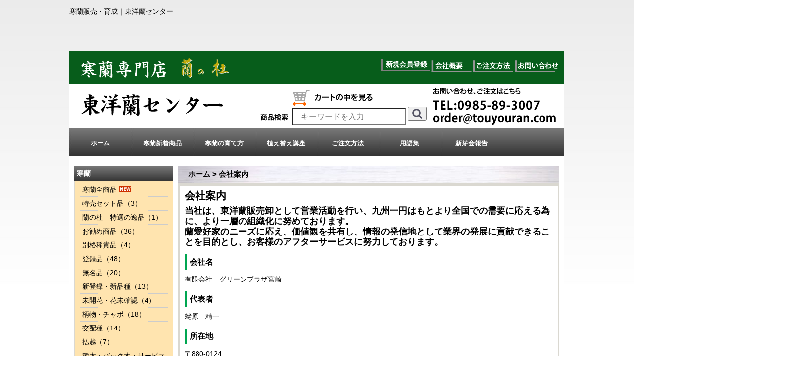

--- FILE ---
content_type: text/html; charset=UTF-8
request_url: https://touyouran.com/wp/profile/
body_size: 49165
content:
<!DOCTYPE html PUBLIC "-//W3C//DTD XHTML 1.0 Transitional//EN" "http://www.w3.org/TR/xhtml1/DTD/xhtml1-transitional.dtd">
<html xmlns="http://www.w3.org/1999/xhtml" lang="ja">

<head>
	<meta http-equiv="Content-Type" content="text/html; charset=utf-8" />

	<title>会社案内 &laquo;  寒蘭専門店｜東洋蘭センター.</title>

	<link rel="alternate" type="application/rss+xml" title="RSS 2.0" href="https://touyouran.com/wp/feed/" />
	<link rel="alternate" type="text/xml" title="RSS .92" href="https://touyouran.com/wp/feed/rss/" />
	<link rel="alternate" type="application/atom+xml" title="Atom 1.0" href="https://touyouran.com/wp/feed/atom/" />

	<link rel="pingback" href="https://touyouran.com/wp/xmlrpc.php" />
		<link rel='archives' title='2026年1月' href='https://touyouran.com/wp/date/2026/01/' />
	<link rel='archives' title='2025年12月' href='https://touyouran.com/wp/date/2025/12/' />
	<link rel='archives' title='2025年11月' href='https://touyouran.com/wp/date/2025/11/' />
	<link rel='archives' title='2025年10月' href='https://touyouran.com/wp/date/2025/10/' />
	<link rel='archives' title='2025年7月' href='https://touyouran.com/wp/date/2025/07/' />
	<link rel='archives' title='2023年7月' href='https://touyouran.com/wp/date/2023/07/' />
	<link rel='archives' title='2021年10月' href='https://touyouran.com/wp/date/2021/10/' />
	<link rel='archives' title='2021年7月' href='https://touyouran.com/wp/date/2021/07/' />
	<link rel='archives' title='2021年6月' href='https://touyouran.com/wp/date/2021/06/' />
	<link rel='archives' title='2021年4月' href='https://touyouran.com/wp/date/2021/04/' />
	<link rel='archives' title='2021年1月' href='https://touyouran.com/wp/date/2021/01/' />
	<link rel='archives' title='2020年8月' href='https://touyouran.com/wp/date/2020/08/' />
	<link rel='archives' title='2012年8月' href='https://touyouran.com/wp/date/2012/08/' />
	<link rel='archives' title='2012年7月' href='https://touyouran.com/wp/date/2012/07/' />
	<link rel='archives' title='2011年12月' href='https://touyouran.com/wp/date/2011/12/' />
	<link rel='archives' title='2011年7月' href='https://touyouran.com/wp/date/2011/07/' />
	<link rel='archives' title='2011年1月' href='https://touyouran.com/wp/date/2011/01/' />
	<link rel='archives' title='2010年7月' href='https://touyouran.com/wp/date/2010/07/' />
	<link rel='dns-prefetch' href='//s.w.org' />
		<script type="text/javascript">
			window._wpemojiSettings = {"baseUrl":"https:\/\/s.w.org\/images\/core\/emoji\/13.0.0\/72x72\/","ext":".png","svgUrl":"https:\/\/s.w.org\/images\/core\/emoji\/13.0.0\/svg\/","svgExt":".svg","source":{"concatemoji":"https:\/\/touyouran.com\/wp\/wp-includes\/js\/wp-emoji-release.min.js?ver=5.5"}};
			!function(e,a,t){var r,n,o,i,p=a.createElement("canvas"),s=p.getContext&&p.getContext("2d");function c(e,t){var a=String.fromCharCode;s.clearRect(0,0,p.width,p.height),s.fillText(a.apply(this,e),0,0);var r=p.toDataURL();return s.clearRect(0,0,p.width,p.height),s.fillText(a.apply(this,t),0,0),r===p.toDataURL()}function l(e){if(!s||!s.fillText)return!1;switch(s.textBaseline="top",s.font="600 32px Arial",e){case"flag":return!c([127987,65039,8205,9895,65039],[127987,65039,8203,9895,65039])&&(!c([55356,56826,55356,56819],[55356,56826,8203,55356,56819])&&!c([55356,57332,56128,56423,56128,56418,56128,56421,56128,56430,56128,56423,56128,56447],[55356,57332,8203,56128,56423,8203,56128,56418,8203,56128,56421,8203,56128,56430,8203,56128,56423,8203,56128,56447]));case"emoji":return!c([55357,56424,8205,55356,57212],[55357,56424,8203,55356,57212])}return!1}function d(e){var t=a.createElement("script");t.src=e,t.defer=t.type="text/javascript",a.getElementsByTagName("head")[0].appendChild(t)}for(i=Array("flag","emoji"),t.supports={everything:!0,everythingExceptFlag:!0},o=0;o<i.length;o++)t.supports[i[o]]=l(i[o]),t.supports.everything=t.supports.everything&&t.supports[i[o]],"flag"!==i[o]&&(t.supports.everythingExceptFlag=t.supports.everythingExceptFlag&&t.supports[i[o]]);t.supports.everythingExceptFlag=t.supports.everythingExceptFlag&&!t.supports.flag,t.DOMReady=!1,t.readyCallback=function(){t.DOMReady=!0},t.supports.everything||(n=function(){t.readyCallback()},a.addEventListener?(a.addEventListener("DOMContentLoaded",n,!1),e.addEventListener("load",n,!1)):(e.attachEvent("onload",n),a.attachEvent("onreadystatechange",function(){"complete"===a.readyState&&t.readyCallback()})),(r=t.source||{}).concatemoji?d(r.concatemoji):r.wpemoji&&r.twemoji&&(d(r.twemoji),d(r.wpemoji)))}(window,document,window._wpemojiSettings);
		</script>
		<style type="text/css">
img.wp-smiley,
img.emoji {
	display: inline !important;
	border: none !important;
	box-shadow: none !important;
	height: 1em !important;
	width: 1em !important;
	margin: 0 .07em !important;
	vertical-align: -0.1em !important;
	background: none !important;
	padding: 0 !important;
}
</style>
	<link rel='stylesheet' id='wp-block-library-css'  href='https://touyouran.com/wp/wp-includes/css/dist/block-library/style.min.css?ver=5.5' type='text/css' media='all' />
<link rel='stylesheet' id='contact-form-7-css'  href='https://touyouran.com/wp/wp-content/plugins/contact-form-7/includes/css/styles.css?ver=5.2.1' type='text/css' media='all' />
<link rel='stylesheet' id='wp-pagenavi-css'  href='https://touyouran.com/wp/wp-content/plugins/wp-pagenavi/pagenavi-css.css?ver=2.70' type='text/css' media='all' />
<link rel='stylesheet' id='main-style-css'  href='https://touyouran.com/wp/wp-content/themes/toyoran/style.css?ver=5.5' type='text/css' media='all' />
<link rel='stylesheet' id='usces_default_css-css'  href='https://touyouran.com/wp/wp-content/plugins/usc-e-shop/css/usces_default.css?ver=1.9.34.2010131' type='text/css' media='all' />
<link rel='stylesheet' id='usces_cart_css-css'  href='https://touyouran.com/wp/wp-content/plugins/usc-e-shop/css/usces_cart.css?ver=1.9.34.2010131' type='text/css' media='all' />
<link rel='stylesheet' id='theme_cart_css-css'  href='https://touyouran.com/wp/wp-content/themes/toyoran/usces_cart.css?ver=1.9.34.2010131' type='text/css' media='all' />
<link rel='stylesheet' id='jquery.lightbox.min.css-css'  href='https://touyouran.com/wp/wp-content/plugins/wp-jquery-lightbox/styles/lightbox.min.css?ver=1.4.8' type='text/css' media='all' />
<script type='text/javascript' src='https://touyouran.com/wp/wp-includes/js/jquery/jquery.js?ver=1.12.4-wp' async charset='UTF-8' id='jquery-core-js'></script>
<script type='text/javascript' src='https://touyouran.com/wp/wp-content/plugins/enable-jquery-migrate-helper/js/jquery-migrate-1.4.1-wp.js?ver=1.4.1-wp' async charset='UTF-8' id='jquery-migrate-js'></script>
<link rel="https://api.w.org/" href="https://touyouran.com/wp/wp-json/" /><link rel="alternate" type="application/json" href="https://touyouran.com/wp/wp-json/wp/v2/pages/80" /><link rel="EditURI" type="application/rsd+xml" title="RSD" href="https://touyouran.com/wp/xmlrpc.php?rsd" />
<link rel="wlwmanifest" type="application/wlwmanifest+xml" href="https://touyouran.com/wp/wp-includes/wlwmanifest.xml" /> 
<meta name="generator" content="WordPress 5.5" />
<link rel="canonical" href="https://touyouran.com/wp/profile/" />
<link rel='shortlink' href='https://touyouran.com/wp/?p=80' />
<link rel="alternate" type="application/json+oembed" href="https://touyouran.com/wp/wp-json/oembed/1.0/embed?url=https%3A%2F%2Ftouyouran.com%2Fwp%2Fprofile%2F" />
<link rel="alternate" type="text/xml+oembed" href="https://touyouran.com/wp/wp-json/oembed/1.0/embed?url=https%3A%2F%2Ftouyouran.com%2Fwp%2Fprofile%2F&#038;format=xml" />

		<style media="print" type="text/css">
			div.faq_answer {display: block!important;}
			p.faq_nav {display: none;}
		</style>

	
	


<script>
  (function(i,s,o,g,r,a,m){i['GoogleAnalyticsObject']=r;i[r]=i[r]||function(){
  (i[r].q=i[r].q||[]).push(arguments)},i[r].l=1*new Date();a=s.createElement(o),
  m=s.getElementsByTagName(o)[0];a.async=1;a.src=g;m.parentNode.insertBefore(a,m)
  })(window,document,'script','https://www.google-analytics.com/analytics.js','ga');

  ga('create', 'UA-9991366-8', 'auto');
  ga('send', 'pageview');

</script>


</head>

<body>
<div id="wrap">
<div id="header">

<h1>寒蘭販売・育成｜東洋蘭センター</h1>

<ul style="
    position: relative;
    top: 87px;
    color: white;
    left: 630px;
	font-weight: bold;
	width: 100px;
">
<a href="https://touyouran.com/entry" style="
    display: flex;
    color: white;text-decoration: none;"><li style="
    border-left: 4px solid gray;
    padding: 1px 5px;
	border-bottom: 1px solid gray;
">新規会員登録</li></a>
</ul>

 <form method="get" class="searchform" action="https://touyouran.com/products/list">
        <div class="ec-headerSearch__keyword">
            <div class="ec-input">
                <input type="search" name="name" maxlength="50" class="search-name" placeholder="キーワードを入力">
                <button class="ec-headerSearch__keywordBtn" type="submit">
                    <div class="ec-icon">
                        <img src="https://touyouran.com/html/template/default/assets/icon/search-dark.svg" alt="">
                    </div>
                </button>
            </div>
        </div>
    </form> 

<img class="header_img" usemap="#header_img" src="https://touyouran.com/wp/wp-content/uploads/2013/12/header2013-1011g_2.png">

<map name="header_img">
<area shape="rect" coords="0,0,345,155" href="https://touyouran.com/" alt="ホームに戻る">
<area shape="rect" coords="730,20,810,45" href="https://touyouran.com/wp/profile/" alt="会社概要">
<area shape="rect" coords="815,20,895,45" href="https://touyouran.com/wp/order/" alt="ご注文方法">
<area shape="rect" coords="900,20,980,45" href="mailto:order@touyouran.com" alt="お問い合わせ">
<area shape="rect" coords="450,75,620,115" href="https://touyouran.com/cart" alt="カートの中を見る">
<area shape="rect" coords="725,120,985,150" href="mailto:order@touyouran.com" alt="order@touyouran.com">
</map>

			<div class="menu-%e3%83%98%e3%83%83%e3%83%80%e3%83%bc-container"><ul id="menu-%e3%83%98%e3%83%83%e3%83%80%e3%83%bc" class="mainnavi clearfix"><li id="menu-item-203" class="menu-item menu-item-type-custom menu-item-object-custom menu-item-203"><a href="https://touyouran.com/">ホーム</a></li>
<li id="menu-item-194028" class="menu-item menu-item-type-custom menu-item-object-custom menu-item-194028"><a href="https://touyouran.com/products/list?category_id=32&#038;orderby=2">寒蘭新着商品</a></li>
<li id="menu-item-9853" class="menu-item menu-item-type-post_type menu-item-object-page menu-item-has-children menu-item-9853"><a href="https://touyouran.com/wp/annual_management/">寒蘭の育て方</a>
<ul class="sub-menu">
	<li id="menu-item-38613" class="menu-item menu-item-type-post_type menu-item-object-page menu-item-38613"><a href="https://touyouran.com/wp/annual_management/january/">1月の寒蘭管理</a></li>
	<li id="menu-item-40835" class="menu-item menu-item-type-post_type menu-item-object-page menu-item-40835"><a href="https://touyouran.com/wp/annual_management/february/">2月の寒蘭管理</a></li>
	<li id="menu-item-43855" class="menu-item menu-item-type-post_type menu-item-object-page menu-item-43855"><a href="https://touyouran.com/wp/annual_management/march/">3月の寒蘭管理</a></li>
	<li id="menu-item-49009" class="menu-item menu-item-type-post_type menu-item-object-page menu-item-49009"><a href="https://touyouran.com/wp/annual_management/april/">４月の寒蘭管理</a></li>
	<li id="menu-item-49008" class="menu-item menu-item-type-post_type menu-item-object-page menu-item-49008"><a href="https://touyouran.com/wp/annual_management/may/">5月の寒蘭管理</a></li>
	<li id="menu-item-17438" class="menu-item menu-item-type-post_type menu-item-object-page menu-item-17438"><a href="https://touyouran.com/wp/annual_management/june/">６月の寒蘭管理</a></li>
	<li id="menu-item-19875" class="menu-item menu-item-type-post_type menu-item-object-page menu-item-19875"><a href="https://touyouran.com/wp/annual_management/july/">７月の寒蘭管理</a></li>
	<li id="menu-item-21122" class="menu-item menu-item-type-post_type menu-item-object-page menu-item-21122"><a href="https://touyouran.com/wp/annual_management/august/">8月の寒蘭管理</a></li>
	<li id="menu-item-23980" class="menu-item menu-item-type-post_type menu-item-object-page menu-item-23980"><a href="https://touyouran.com/wp/annual_management/september/">9月の寒蘭管理</a></li>
	<li id="menu-item-28561" class="menu-item menu-item-type-post_type menu-item-object-page menu-item-28561"><a href="https://touyouran.com/wp/annual_management/october/">10月の寒蘭管理</a></li>
	<li id="menu-item-36311" class="menu-item menu-item-type-post_type menu-item-object-page menu-item-36311"><a href="https://touyouran.com/wp/annual_management/november/">11月の寒蘭管理</a></li>
	<li id="menu-item-36309" class="menu-item menu-item-type-post_type menu-item-object-page menu-item-36309"><a href="https://touyouran.com/wp/annual_management/december/">12月の寒蘭管理</a></li>
</ul>
</li>
<li id="menu-item-55295" class="menu-item menu-item-type-taxonomy menu-item-object-category menu-item-55295"><a href="https://touyouran.com/wp/category/replanting/">植え替え講座</a></li>
<li id="menu-item-315425" class="menu-item menu-item-type-post_type menu-item-object-page menu-item-315425"><a href="https://touyouran.com/wp/order/">ご注文方法</a></li>
<li id="menu-item-270831" class="menu-item menu-item-type-post_type menu-item-object-page menu-item-270831"><a href="https://touyouran.com/wp/glossary/">用語集</a></li>
<li id="menu-item-270832" class="menu-item menu-item-type-post_type menu-item-object-post menu-item-270832"><a href="https://touyouran.com/wp/exhibition_54550/">新芽会報告</a></li>
</ul></div>		
	<!--  -->
</div><!-- end of header -->

<div id="main" class="clearfix">


<!-- end header -->
<div id="content">

	<div class="title">
<!-- Breadcrumb NavXT 6.5.0 -->
<a title="寒蘭専門店｜東洋蘭センター" href="https://touyouran.com/">ホーム</a> &gt; <span property="itemListElement" typeof="ListItem"><span property="name">会社案内</span><meta property="position" content="2"></span></div>

<div class="catbox">
		<div class="post" id="profile">
		<h2>会社案内</h2>		<div class="entry">
		<p><strong><span style="font-size: large;">当社は、東洋蘭販売卸として営業活動を行い、九州一円はもとより全国での需要に応える為に、</span></strong><strong><span style="font-size: large;">より一層の組織化に努めております。</span></strong><br />
<strong><span style="font-size: large;"> 蘭愛好家のニーズに応え、価値観を共有し、情報の発信地として業界の発展に貢献できることを目的とし、</span></strong><strong><span style="font-size: large;">お客様のアフターサービスに努力しております。</span></strong></p>
<h3>会社名</h3>
<p>有限会社　グリーンプラザ宮崎</p>
<h3>代表者</h3>
<p>蛯原　精一</p>
<h3>所在地</h3>
<p>〒880-0124<br />
宮崎県宮崎市新名爪4407-1</p>
<h3>電話・FAX</h3>
<p>TEL：0985-89-3007<br />
FAX：0985-89-3031</p>
<p><iframe style="border: 0;" src="https://www.google.com/maps/embed?pb=!1m14!1m8!1m3!1d6769.045108977403!2d131.43672!3d31.973847!3m2!1i1024!2i768!4f13.1!3m3!1m2!1s0x3538b0797a54ea17%3A0x43868ab5ed7f9db6!2z5pel5pysLCDjgJI4ODAtMDEyNCDlrq7ltI7nnIzlrq7ltI7luILmlrDlkI3niKrvvJTvvJTvvJDvvJfiiJLvvJEg5p2x5rSL6Jit44K744Oz44K_44O86Jit44Gu5p2c!5e0!3m2!1sja!2sjp!4v1460260135853" width="600" height="450" frameborder="0" allowfullscreen="allowfullscreen"></iframe></p>
<p style="text-align: center;"><span style="font-size: 14pt;"><strong><span style="font-family: 'arial black', sans-serif;">2024年にフルリノベーションしました。</span></strong></span></p>
<p style="text-align: center;"><img loading="lazy" class="alignnone size-medium wp-image-383299 aligncenter" src="https://touyouran.com/wp/wp-content/uploads/2025/07/P2710319-480x360.jpg" alt="" width="480" height="360" srcset="https://touyouran.com/wp/wp-content/uploads/2025/07/P2710319-480x360.jpg 480w, https://touyouran.com/wp/wp-content/uploads/2025/07/P2710319.jpg 640w" sizes="(max-width: 480px) 100vw, 480px" /> <img loading="lazy" class="alignnone size-medium wp-image-383301 aligncenter" src="https://touyouran.com/wp/wp-content/uploads/2025/07/P2710321-480x360.jpg" alt="" width="480" height="360" srcset="https://touyouran.com/wp/wp-content/uploads/2025/07/P2710321-480x360.jpg 480w, https://touyouran.com/wp/wp-content/uploads/2025/07/P2710321.jpg 640w" sizes="(max-width: 480px) 100vw, 480px" /> <img loading="lazy" class="alignnone size-medium wp-image-383302 aligncenter" src="https://touyouran.com/wp/wp-content/uploads/2025/07/P2710322-480x360.jpg" alt="" width="480" height="360" srcset="https://touyouran.com/wp/wp-content/uploads/2025/07/P2710322-480x360.jpg 480w, https://touyouran.com/wp/wp-content/uploads/2025/07/P2710322.jpg 640w" sizes="(max-width: 480px) 100vw, 480px" /> <img loading="lazy" class="alignnone size-medium wp-image-383303 aligncenter" src="https://touyouran.com/wp/wp-content/uploads/2025/07/P2710323-480x360.jpg" alt="" width="480" height="360" srcset="https://touyouran.com/wp/wp-content/uploads/2025/07/P2710323-480x360.jpg 480w, https://touyouran.com/wp/wp-content/uploads/2025/07/P2710323.jpg 640w" sizes="(max-width: 480px) 100vw, 480px" /></p>
<p style="text-align: center;"><strong><span style="font-family: 'arial black', sans-serif;">2024年のリノベーション以前はこんな感じの店舗でした！</span></strong></p>
<p><img loading="lazy" class="aligncenter size-full wp-image-81712" src="https://touyouran.com/wp/wp-content/uploads/2010/08/fef4e5f147a9fc498515354cc83198e9.jpg" alt="" width="640" height="480" srcset="https://touyouran.com/wp/wp-content/uploads/2010/08/fef4e5f147a9fc498515354cc83198e9.jpg 640w, https://touyouran.com/wp/wp-content/uploads/2010/08/fef4e5f147a9fc498515354cc83198e9-480x360.jpg 480w" sizes="(max-width: 640px) 100vw, 640px" /></p>
<p><img loading="lazy" class="aligncenter size-full wp-image-79819" title="P1500851" src="https://touyouran.com/wp/wp-content/uploads/2010/08/P1500851.jpg" alt="" width="640" height="480" srcset="https://touyouran.com/wp/wp-content/uploads/2010/08/P1500851.jpg 640w, https://touyouran.com/wp/wp-content/uploads/2010/08/P1500851-480x360.jpg 480w" sizes="(max-width: 640px) 100vw, 640px" /></p>
<p><img loading="lazy" class="aligncenter size-full wp-image-79820" title="P1500867" src="https://touyouran.com/wp/wp-content/uploads/2010/08/P1500867.jpg" alt="" width="480" height="640" srcset="https://touyouran.com/wp/wp-content/uploads/2010/08/P1500867.jpg 480w, https://touyouran.com/wp/wp-content/uploads/2010/08/P1500867-270x360.jpg 270w" sizes="(max-width: 480px) 100vw, 480px" /></p>
<p><img loading="lazy" class="aligncenter size-full wp-image-79825" title="P1500887" src="https://touyouran.com/wp/wp-content/uploads/2010/08/P1500887.jpg" alt="" width="640" height="480" srcset="https://touyouran.com/wp/wp-content/uploads/2010/08/P1500887.jpg 640w, https://touyouran.com/wp/wp-content/uploads/2010/08/P1500887-480x360.jpg 480w" sizes="(max-width: 640px) 100vw, 640px" /></p>
<p><img loading="lazy" class="aligncenter size-full wp-image-79824" title="P1500886" src="https://touyouran.com/wp/wp-content/uploads/2010/08/P1500886.jpg" alt="" width="640" height="480" srcset="https://touyouran.com/wp/wp-content/uploads/2010/08/P1500886.jpg 640w, https://touyouran.com/wp/wp-content/uploads/2010/08/P1500886-480x360.jpg 480w" sizes="(max-width: 640px) 100vw, 640px" /></p>
<p><img loading="lazy" class="aligncenter size-full wp-image-79822" title="P1500878" src="https://touyouran.com/wp/wp-content/uploads/2010/08/P1500878.jpg" alt="" width="640" height="480" srcset="https://touyouran.com/wp/wp-content/uploads/2010/08/P1500878.jpg 640w, https://touyouran.com/wp/wp-content/uploads/2010/08/P1500878-480x360.jpg 480w" sizes="(max-width: 640px) 100vw, 640px" /></p>
<p>&nbsp;</p>
<p>&nbsp;</p>
<p><img loading="lazy" class="aligncenter size-full wp-image-79828" title="P1500864" src="https://touyouran.com/wp/wp-content/uploads/2010/08/P1500864.jpg" alt="" width="640" height="480" srcset="https://touyouran.com/wp/wp-content/uploads/2010/08/P1500864.jpg 640w, https://touyouran.com/wp/wp-content/uploads/2010/08/P1500864-480x360.jpg 480w" sizes="(max-width: 640px) 100vw, 640px" /></p>
<p>&nbsp;</p>
<p><img loading="lazy" class="aligncenter size-full wp-image-79821" title="P1500876" src="https://touyouran.com/wp/wp-content/uploads/2010/08/P1500876.jpg" alt="" width="640" height="480" srcset="https://touyouran.com/wp/wp-content/uploads/2010/08/P1500876.jpg 640w, https://touyouran.com/wp/wp-content/uploads/2010/08/P1500876-480x360.jpg 480w" sizes="(max-width: 640px) 100vw, 640px" /></p>
<p><img loading="lazy" class="aligncenter size-full wp-image-79817" title="P1500892" src="https://touyouran.com/wp/wp-content/uploads/2010/08/P1500892.jpg" alt="" width="640" height="480" srcset="https://touyouran.com/wp/wp-content/uploads/2010/08/P1500892.jpg 640w, https://touyouran.com/wp/wp-content/uploads/2010/08/P1500892-480x360.jpg 480w" sizes="(max-width: 640px) 100vw, 640px" /></p>
				</div>
	</div>
		</div><!-- end of catbox -->
</div><!-- end of content -->

<!-- begin footer -->

<div class="content_footer">
<div id="shop_info">

<h2>ショップインフォメーション</h2>
<h3>店舗情報</h3>
<p>有限会社 グリーンプラザ宮崎 寒蘭専門店 東洋蘭センター 蘭の杜<br />
〒880-0124 宮崎県宮崎市新名爪4407-1<br />
Tel 0985-89-3007 ／ FAX 0985-89-3031</p>
<p>適格請求書発行事業者登録番号　Ｔ２３５０００２００１５５４</p>
<p>お問い合わせは、ホームページ最上部のお問い合わせからメールや画像をお送りください。<br />
営業時間：9:30 ～ 17:00<br />
店休日：日曜日・祝日（営業日カレンダーを ご確認ください）</p>
<h3>ご注文方法</h3>
<p>ご注文の際は、詳細をご確認の上ご注文ください。<br />
<a href="https://touyouran.com/wp/order/">詳細は、こちらをクリックしてください。</a></p>
<h3 style="text-align: left;" align="left">配送方法</h3>
<p style="text-align: left;" align="left">当店では、ヤマト運輸と佐川急便で発送を行っています。</p>
<p style="text-align: left;" align="left">資材の個人宅ではない会社や店舗への発送の場合は、福山運輸もご利用可能です。<br />
その他の運送会社の指定はお受けできません。配送先は、ご自宅以外のお勤め先、<br />
もしくはご指定の営業所止めでの発送も手配できます。</p>
<p style="text-align: left;" align="left">ご送金確認後、できるだけ早くご注文の品を配達できるように心がけています。<br />
セール期間や夏季のお預かり期間後などは、<br />
発送が込み合いますので少々お時間をいただく場合があります。</p>
<ul style="list-style-type: disc;">
	<li style="text-align: left;">ご購入の蘭は、専用の段ボール箱に丁寧に梱包して発送いたします。</li>
	<li style="text-align: left;">資材は、リサイクル箱などを利用して発送いたします。</li>
	<li style="text-align: left;">陶器鉢は、専用の配送箱に入れてお届けいたします。</li>
</ul>
<h3>送料・代引き手数料</h3>
<p><span style="color: #ff0000; font-family: 'arial black', sans-serif;"><span style="color: #000000;">ご注文金額・個数・お届け先に応じて送料が変動致します。</span></span></p>
<p>自動返信メールには、送料は明記されておりません。<br />
担当者よりお送りする注文確認メールにて正確な送料をお伝えいたします。</p>
<p>1度のご注文の合計金額が2万円を超えた場合は、1梱包分の送料が無料になります。<br />
（但し、送料無料の商品は、2万円の中には含まれません。）</p>
<p>※複数回に分けてのご注文は、2万円を超えても送料無料の対象にはなりません。予めご了承ください。</p>
<table style="width: 476px; height: 99px;" border="0" cellspacing="0" cellpadding="0">
<colgroup> 
<col style="mso-width-source: userset; mso-width-alt: 3808; width: 89pt;" width="119" /> 
<col style="mso-width-source: userset; mso-width-alt: 5248; width: 123pt;" width="164" /> 
<col style="mso-width-source: userset; mso-width-alt: 4448; width: 104pt;" width="139" /> </colgroup>
<tbody>
<tr style="height: 13.5pt;">
<td class="xl65" style="height: 13.5pt; width: 89pt; text-align: center;" width="119" height="18">1梱包の合計金額</td>
<td class="xl65" style="width: 123pt; text-align: center;" width="164">送料</td>
<td class="xl65" style="width: 104pt; text-align: center;" width="139">代引き手数料</td>
</tr>
<tr style="height: 13.5pt;">
<td class="xl65" style="height: 13.5pt; text-align: center;" height="18">1万円未満</td>
<td class="xl65" style="text-align: center;">かかる</td>
<td class="xl65" style="text-align: center;">330円</td>
</tr>
<tr style="height: 13.5pt;">
<td class="xl65" style="height: 13.5pt; text-align: center;" height="18">1万円以上</td>
<td class="xl65" style="text-align: center;">かかる</td>
<td class="xl65" style="text-align: center;">440円</td>
</tr>
<tr style="height: 13.5pt;">
<td class="xl65" style="height: 13.5pt; text-align: center;" height="18">2万円以上</td>
<td class="xl65" style="text-align: center;">無料</td>
<td class="xl65" style="text-align: center;">440円</td>
</tr>
<tr style="height: 13.5pt;">
<td class="xl65" style="height: 13.5pt; text-align: center;" height="18">3万円以上</td>
<td class="xl65" style="text-align: center;">無料</td>
<td class="xl65" style="text-align: center;">無料</td>
</tr>
</tbody>
</table>
<p>送料一覧</p>
<table style="width: 72.6423%; height: 75px;" width="806">
<tbody>
<tr style="height: 25px;">
<td style="width: 7.93747%; height: 25px;" width="86">種別</td>
<td style="width: 9.04431%; height: 25px;" width="72">九州</td>
<td style="width: 8.16061%; height: 25px;" width="72">四国</td>
<td style="width: 8.96492%; height: 25px;" width="72">中国</td>
<td style="width: 9.10866%; height: 25px;" width="72">関西</td>
<td style="width: 8.6968%; height: 25px;" width="72">中部</td>
<td style="width: 8.56276%; height: 25px;" width="72">北陸</td>
<td style="width: 8.70652%; height: 25px;" width="72">信越</td>
<td style="width: 8.57247%; height: 25px;" width="72">関東</td>
<td style="width: 8.97457%; height: 25px;" width="72">東北</td>
<td style="width: 1.94238%; height: 25px;" width="72">北海道</td>
</tr>
<tr style="height: 25px;">
<td style="width: 7.93747%; height: 25px;">蘭</td>
<td style="width: 9.04431%; height: 25px;">¥900</td>
<td style="width: 8.16061%; height: 25px;">¥1,100</td>
<td style="width: 8.96492%; height: 25px;">¥1,000</td>
<td style="width: 9.10866%; height: 25px;">¥1,100</td>
<td style="width: 8.6968%; height: 25px;">¥1,200</td>
<td style="width: 8.56276%; height: 25px;">¥1,200</td>
<td style="width: 8.70652%; height: 25px;">¥1,500</td>
<td style="width: 8.57247%; height: 25px;">¥1,500</td>
<td style="width: 8.97457%; height: 25px;">¥1,700</td>
<td style="width: 1.94238%; height: 25px;">¥2,200</td>
</tr>
<tr style="height: 25px;">
<td style="width: 7.93747%; height: 25px;">資材</td>
<td style="width: 9.04431%; height: 25px;">¥1,100</td>
<td style="width: 8.16061%; height: 25px;">¥1,300</td>
<td style="width: 8.96492%; height: 25px;">¥1,250</td>
<td style="width: 9.10866%; height: 25px;">¥1,350</td>
<td style="width: 8.6968%; height: 25px;">¥1,450</td>
<td style="width: 8.56276%; height: 25px;">¥1,450</td>
<td style="width: 8.70652%; height: 25px;">¥1,650</td>
<td style="width: 8.57247%; height: 25px;">¥1,700</td>
<td style="width: 8.97457%; height: 25px;">¥1,950</td>
<td style="width: 1.94238%; height: 25px;">¥2,350</td>
</tr>
</tbody>
</table>
<ul style="list-style-type: disc;">
	<li>蘭の苔巻での発送をご希望の方は、ご注文時にお知らせください。</li>
	<li><strong><span style="color: #008000;">離島への発送は、ヤマト運輸で行います。別途料金がかかることはありません。</span></strong></li>
	<li><span style="color: #993300; font-family: 'arial black', sans-serif;"><strong>蘭の発送は、真夏の間(7月～9月)または、冬季の寒冷地への発送できません。この期間にご注文いただきました蘭は、すべてお預かりさせていただきます。なお、預かり期間中でも先にご入金をいただくことになります。代引きでのご注文は、預かり期間中はお受けしておりません。予めご了承ください。</strong></span></li>
</ul>
<h3>着日・時間帯指定</h3>
<p>着日指定をご希望の方は、ご注文時にお知らせください。時間指定は、下記の時間帯よりお選びいただけます。</p>
<table style="height: 119px; width: 76.965%;">
<tbody>
<tr style="height: 45px;">
<th style="width: 106.092%; text-align: center; height: 45px;" colspan="5"><strong>ヤマト運輸</strong></th>
</tr>
<tr style="height: 74px;">
<td style="width: 19.5862%; text-align: center; height: 74px;"><strong>午前中</strong></td>
<td style="width: 19.5862%; text-align: center; height: 74px;">
<p><strong>14時～</strong></p>
<p><strong>16時</strong></p>
</td>
<td style="width: 20%; text-align: center; height: 74px;">
<p><strong>16時～</strong></p>
<p><strong>18時</strong></p>
</td>
<td style="width: 19.1724%; text-align: center; height: 74px;">
<p><strong>18時～</strong></p>
<p><strong>20時</strong></p>
</td>
<td style="width: 27.7476%; text-align: center; height: 74px;">
<p><strong>19時～</strong></p>
<p><strong>21時</strong></p>
</td>
</tr>
</tbody>
</table>
<table class="c-table" style="width: 77.0762%; height: 149px;">
<tbody>
<tr style="height: 51px;">
<th class="c-table__head -w33p" style="width: 111.923%; height: 51px;" colspan="7">佐川急便</th>
</tr>
<tr style="height: 98px;">
<td class="c-table__body" style="width: 23.0205%; text-align: center; height: 98px;">午前中（8時～12時）</td>
<td class="c-table__body" style="width: 12.3167%; text-align: center; height: 98px;">
<p>12時～</p>
<p>14時</p>
</td>
<td class="c-table__body" style="width: 12.3167%; text-align: center; height: 98px;">
<p>14時～</p>
<p>16時</p>
</td>
<td class="c-table__body" style="width: 12.3167%; text-align: center; height: 98px;">
<p>16時～</p>
<p>18時</p>
</td>
<td class="c-table__body" style="width: 12.7566%; text-align: center; height: 98px;">
<p>18時～</p>
<p>20時</p>
</td>
<td class="c-table__body" style="width: 12.3167%; text-align: center; height: 98px;">
<p>18時～</p>
<p>21時</p>
</td>
<td class="c-table__body" style="width: 26.8792%; text-align: center; height: 98px;">
<p>19時～</p>
<p>21時</p>
</td>
</tr>
</tbody>
</table>
<p>”必ず15時に配達してほしい”という時間指定はお約束できません。</p>
<p style="padding-left: 30px;">ドライバーの方にご希望をお伝えすることは出来ますが、配達時間帯は上記のようになります。</p>
<h3>お支払い方法について</h3>
<p>クレジットカード決済、コンビニ決済、銀行振込、ゆうちょ銀行、郵便振替、代金引換（コレクト）、インターネットバンキングでお支払いいただけます。商品は、代金引換での発送を除きご送金確認後の発送とさせていただきます。</p>
<h4>銀行振込</h4>
<ul>
	<li>宮崎太陽銀行 花ヶ島支店<br />
普通口座：0292754 有限会社グリーンプラザ宮崎</li>
	<li>楽天銀行 ダンス支店（208）<br />
普通口座：7008897 有限会社グリーンプラザ宮崎</li>
</ul>
<h4>ゆうちょ銀行（旧ぱるる）</h4>
<p>ご入金後すぐに確認できます。</p>
<ul>
	<li>17300-13236561 （有）グリーンプラザ宮崎</li>
	<li>（その他の金融機関からのお振込みの場合）<br />
店番 738 普通口座 1323656 （有）グリーンプラザ宮崎</li>
</ul>
<h4>郵便振替</h4>
<p>ご入金の翌日に、確認できます。</p>
<ul>
	<li>01760-5-97206 （有）グリーンプラザ宮崎</li>
</ul>
<h4>クレジットカード</h4>
<p><img src="https://touyouran.com/wp/wp-content/uploads/2021/11/logo_visa.gif" /> <img src="https://touyouran.com/wp/wp-content/uploads/2021/11/logo_jcb.gif" /> <img src="https://touyouran.com/wp/wp-content/uploads/2021/11/logo_master.gif" /> <img src="https://touyouran.com/wp/wp-content/uploads/2021/11/logo_ae.gif" /> <img src="https://touyouran.com/wp/wp-content/uploads/2021/11/logo_diners.gif" /></p>
<h4>コンビニエンスストア</h4>
<p><img src="https://touyouran.com/wp/wp-content/uploads/2021/11/logo_711_large.gif" /> <img src="https://touyouran.com/wp/wp-content/uploads/2021/11/logo_familymart_large.gif" /> <img src="https://touyouran.com/wp/wp-content/uploads/2021/11/logo_lawson_large.gif" /> <img src="https://touyouran.com/wp/wp-content/uploads/2021/11/logo_ministop_large.gif" /> <img src="https://touyouran.com/wp/wp-content/uploads/2021/11/logo_seico_large.gif" /></p>
<h4>ネット銀行</h4>
<p><img src="https://touyouran.com/wp/wp-content/uploads/2021/11/logo_paypaybank.gif" /> <img src="https://touyouran.com/wp/wp-content/uploads/2021/11/logo_sumishin.gif" /></p></ul>
</div>
</div>



<!-- begin right sidebar -->



<div id="rightbar" class="sidebar">

    <ul>

        


    


<!-- 寒蘭START -->

<li class="widget">

    <div class="widget_title">寒蘭</div>

    <ul>

    <li><a href="https://touyouran.com/products/list?category_id=32&orderby=2">寒蘭全商品</a>

             <img src='https://touyouran.com/wp/wp-content/themes/toyoran/images/new_s.gif' alt='new' />
        </li>

        <li><a class="hoge" href="https://touyouran.com/products/list?category_id=130"> 						特売セット品（3） 					</a></li><li><a class="hoge" href="https://touyouran.com/products/list?category_id=128"> 						蘭の杜　特選の逸品（1） 					</a></li><li><a class="hoge" href="https://touyouran.com/products/list?category_id=64"> 						お勧め商品（36） 					</a></li><li><a class="hoge" href="https://touyouran.com/products/list?category_id=65"> 						別格稀貴品（4） 					</a></li><li><a class="hoge" href="https://touyouran.com/products/list?category_id=53"> 						登録品（48） 					</a></li><li><a class="hoge" href="https://touyouran.com/products/list?category_id=54"> 						無名品（20） 					</a></li><li><a class="hoge" href="https://touyouran.com/products/list?category_id=97"> 						新登録・新品種（13） 					</a></li><li><a class="hoge" href="https://touyouran.com/products/list?category_id=93"> 						未開花・花未確認（4） 					</a></li><li><a class="hoge" href="https://touyouran.com/products/list?category_id=94"> 						柄物・チャボ（18） 					</a></li><li><a class="hoge" href="https://touyouran.com/products/list?category_id=83"> 						交配種（14） 					</a></li><li><a class="hoge" href="https://touyouran.com/products/list?category_id=103"> 						払越（7） 					</a></li><li><a class="hoge" href="https://touyouran.com/products/list?category_id=55"> 						種木・バック木・サービス品（28） 					</a></li><li><a class="hoge" href="https://touyouran.com/products/list?category_id=96"> 						大特価品　大安売りだよ！（1） 					</a></li><li><a class="hoge" href="https://touyouran.com/products/list?category_id=71"> 						宮崎県産　日向寒蘭（12） 					</a></li><li><a class="hoge" href="https://touyouran.com/products/list?category_id=72"> 						高知県産　土佐寒蘭（28） 					</a></li><li><a class="hoge" href="https://touyouran.com/products/list?category_id=73"> 						鹿児島県産　薩摩寒蘭（4） 					</a></li><li><a class="hoge" href="https://touyouran.com/products/list?category_id=70"> 						長崎県産　肥前寒蘭（1） 					</a></li><li><a class="hoge" href="https://touyouran.com/products/list?category_id=69"> 						熊本県産　肥後寒蘭（1） 					</a></li><li><a class="hoge" href="https://touyouran.com/products/list?category_id=100"> 						和歌山県産　紀州寒蘭（2） 					</a></li><li><a class="hoge" href="https://touyouran.com/products/list?category_id=125"> 						色変わり花（3） 					</a></li><li><a class="hoge" href="https://touyouran.com/products/list?category_id=75"> 						紅花（12） 					</a></li><li><a class="hoge" href="https://touyouran.com/products/list?category_id=76"> 						青花（14） 					</a></li><li><a class="hoge" href="https://touyouran.com/products/list?category_id=112"> 						桃紅花（1） 					</a></li><li><a class="hoge" href="https://touyouran.com/products/list?category_id=77"> 						更紗花（20） 					</a></li><li><a class="hoge" href="https://touyouran.com/products/list?category_id=78"> 						白花（6） 					</a></li><li><a class="hoge" href="https://touyouran.com/products/list?category_id=79"> 						桃花（2） 					</a></li><li><a class="hoge" href="https://touyouran.com/products/list?category_id=81"> 						金鵄花（3） 					</a></li><li><a class="hoge" href="https://touyouran.com/products/list?category_id=91"> 						柄花・縞花（2） 					</a></li><li><a class="hoge" href="https://touyouran.com/products/list?category_id=84"> 						一文字・平肩咲き（9） 					</a></li><li><a class="hoge" href="https://touyouran.com/products/list?category_id=85"> 						大輪花（23） 					</a></li><li><a class="hoge" href="https://touyouran.com/products/list?category_id=86"> 						小花（1） 					</a></li><li><a class="hoge" href="https://touyouran.com/products/list?category_id=92"> 						チャボ花・梅弁咲き（8） 					</a></li><li><a class="hoge" href="https://touyouran.com/products/list?category_id=89"> 						無点・無点系（8） 					</a></li><li><a class="hoge" href="https://touyouran.com/products/list?category_id=90"> 						素心・準素心（6） 					</a></li><li><a class="hoge" href="https://touyouran.com/products/list?category_id=87"> 						大舌（26） 					</a></li><li><a class="hoge" href="https://touyouran.com/products/list?category_id=88"> 						ベタ舌・ベタ風（11） 					</a></li>
</ul>

</li>

<!-- 寒蘭END -->

<div class="uekae_sidebar">

    <li class="widget">
        <div class="widget_title">植え替え講座</div>
        <ul>
                        <li><a href="https://touyouran.com/wp/replanting_54864/">1.「用土の準備」編</a></li>
                    <li><a href="https://touyouran.com/wp/replanting_55123/">2.「ハサミを準備する」編</a></li>
                    <li><a href="https://touyouran.com/wp/replanting_54897/">3.「根の裁き方」編</a></li>
                    <li><a href="https://touyouran.com/wp/replanting_54939/">4.「葉を切る」編</a></li>
                    <li><a href="https://touyouran.com/wp/replanting_54961/">5.「株分け」編</a></li>
                    <li><a href="https://touyouran.com/wp/replanting_55034/">6.「植える」編</a></li>
            </ul>
</li>

</div>

			<li id="welcart_calendar-3" class="widget widget_welcart_calendar">				<div class="widget_title">営業日カレンダー</div>
		<ul class="ucart_calendar_body ucart_widget_body"><li>
		<div class="this-month">
<table cellspacing="0" class="usces_calendar">
<caption>今月(2026年1月)</caption>
<thead>
	<tr>
		<th>日</th>
		<th>月</th>
		<th>火</th>
		<th>水</th>
		<th>木</th>
		<th>金</th>
		<th>土</th>
	</tr>
</thead>
<tbody>
	<tr>
		<td>&nbsp;</td>
			<td>&nbsp;</td>
			<td>&nbsp;</td>
			<td>&nbsp;</td>
			<td class="businessday">1</td>
			<td class="businessday">2</td>
			<td class="businessday">3</td>
		</tr>
	<tr>
		<td class="businessday">4</td>
			<td class="businessday">5</td>
			<td class="businessday">6</td>
			<td>7</td>
			<td>8</td>
			<td>9</td>
			<td>10</td>
		</tr>
	<tr>
		<td class="businessday">11</td>
			<td class="businessday">12</td>
			<td>13</td>
			<td>14</td>
			<td>15</td>
			<td>16</td>
			<td>17</td>
		</tr>
	<tr>
		<td class="businessday">18</td>
			<td>19</td>
			<td>20</td>
			<td>21</td>
			<td>22</td>
			<td>23</td>
			<td>24</td>
		</tr>
	<tr>
		<td class="businessday">25</td>
			<td>26</td>
			<td>27</td>
			<td class="businesstoday">28</td>
			<td>29</td>
			<td>30</td>
			<td>31</td>
		</tr>
</tbody>
</table>
</div>
<div class="next-month">
<table cellspacing="0" class="usces_calendar">
<caption>翌月(2026年2月)</caption>
<thead>
	<tr>
		<th>日</th>
		<th>月</th>
		<th>火</th>
		<th>水</th>
		<th>木</th>
		<th>金</th>
		<th>土</th>
	</tr>
</thead>
<tbody>
	<tr>
		<td class="businessday">1</td>
			<td>2</td>
			<td>3</td>
			<td>4</td>
			<td>5</td>
			<td>6</td>
			<td>7</td>
		</tr>
	<tr>
		<td class="businessday">8</td>
			<td>9</td>
			<td>10</td>
			<td class="businessday">11</td>
			<td>12</td>
			<td>13</td>
			<td>14</td>
		</tr>
	<tr>
		<td class="businessday">15</td>
			<td>16</td>
			<td>17</td>
			<td>18</td>
			<td>19</td>
			<td>20</td>
			<td>21</td>
		</tr>
	<tr>
		<td class="businessday">22</td>
			<td class="businessday">23</td>
			<td>24</td>
			<td>25</td>
			<td>26</td>
			<td>27</td>
			<td>28</td>
		</tr>
</tbody>
</table>
</div>
<p><span class="business_days_exp_box businessday">&nbsp;&nbsp;&nbsp;&nbsp;</span>＝店休日</p>
<p>店休日に受け付けた注文は翌営業日以降の発送となります。</p>		</li></ul>

			</li>		

<li class="widget counter_widget">
<div class="widget_title">訪問者数</div>
<ul>
<!-- FC2カウンター ここから -->
<script language="javascript" type="text/javascript" src="//counter1.fc2.com/counter.php?id=35056642&main=1"></script><noscript><img src="//counter1.fc2.com/counter_img.php?id=35056642&main=1" /></noscript>
<!-- FC2カウンター ここまで -->
</ul>
</li>

<li class="widget widget_payment">
<div class="widget_title">利用可能な支払い方法</div>
<ul class="payment">
    <li>クレジットカード</li>
    <img src="https://touyouran.com/wp/wp-content/uploads/2021/11/logo_visa.gif">
    <img src="https://touyouran.com/wp/wp-content/uploads/2021/11/logo_jcb.gif">
    <img src="https://touyouran.com/wp/wp-content/uploads/2021/11/logo_master.gif">
    <img src="https://touyouran.com/wp/wp-content/uploads/2021/11/logo_ae.gif">
    <img src="https://touyouran.com/wp/wp-content/uploads/2021/11/logo_diners.gif">
    <li>コンビニエンスストア</li>
    <img src="https://touyouran.com/wp/wp-content/uploads/2021/11/logo_711_large.gif">
    <img src="https://touyouran.com/wp/wp-content/uploads/2021/11/logo_familymart_large.gif">
    <img src="https://touyouran.com/wp/wp-content/uploads/2021/11/logo_lawson_large.gif">
    <img src="https://touyouran.com/wp/wp-content/uploads/2021/11/logo_ministop_large.gif">
    <img src="https://touyouran.com/wp/wp-content/uploads/2021/11/logo_seico_large.gif">
    <li>ネット銀行</li>
    <img src="https://touyouran.com/wp/wp-content/uploads/2022/05/logo_ebank.gif">
    <img src="https://touyouran.com/wp/wp-content/uploads/2021/11/logo_sumishin.gif">
    <img src="https://touyouran.com/wp/wp-content/uploads/2021/11/logo_paypaybank.gif">
</ul>
</li>

</ul>


</div>



<!-- end right sidebar -->
</div>

</div><!-- end of main -->


<div id="footer">
	<div class="menu-%e3%83%95%e3%83%83%e3%82%bf%e3%83%bc-container"><ul id="menu-%e3%83%95%e3%83%83%e3%82%bf%e3%83%bc" class="footernavi clearfix"><li id="menu-item-194021" class="menu-item menu-item-type-custom menu-item-object-custom menu-item-home menu-item-194021"><a href="https://touyouran.com/wp/">ホーム</a></li>
<li id="menu-item-194022" class="menu-item menu-item-type-post_type menu-item-object-page menu-item-194022"><a href="https://touyouran.com/wp/order/">ご注文方法</a></li>
<li id="menu-item-194024" class="menu-item menu-item-type-post_type menu-item-object-page current-menu-item page_item page-item-80 current_page_item menu-item-has-children menu-item-194024"><a href="https://touyouran.com/wp/profile/" aria-current="page">会社案内</a>
<ul class="sub-menu">
	<li id="menu-item-194025" class="menu-item menu-item-type-post_type menu-item-object-page menu-item-194025"><a href="https://touyouran.com/wp/profile/laboratory/">寒蘭バイオ研究所</a></li>
</ul>
</li>
<li id="menu-item-194027" class="menu-item menu-item-type-post_type menu-item-object-page menu-item-194027"><a href="https://touyouran.com/wp/inquiry/">お問い合わせ</a></li>
</ul></div>
<p>Copyright &copy; 2010-2026 <a href="https://touyouran.com/wp">寒蘭専門店｜東洋蘭センター</a> All Rights Reserved. <br>
Produced by <a href="http://maplus2.jp" target="_blank">MAplus+</a></p>

</div><!-- end of footer -->

</div><!-- end of wrap -->

	<script type='text/javascript'>
		uscesL10n = {
						
			'ajaxurl': "https://touyouran.com/wp/wp-admin/admin-ajax.php",
			'loaderurl': "https://touyouran.com/wp/wp-content/plugins/usc-e-shop//images/loading.gif",
			'post_id': "80",
			'cart_number': "4",
			'is_cart_row': false,
			'opt_esse': new Array(  ),
			'opt_means': new Array(  ),
			'mes_opts': new Array(  ),
			'key_opts': new Array(  ), 
			'previous_url': "https://touyouran.com/wp", 
			'itemRestriction': "",
			'itemOrderAcceptable': "0",
			'uscespage': "",
			'uscesid': "MDQxMzg5NmRiOTVmMjk0NTI1ODA2MWY4NDU4NzFmMDdjMzYyNjBiOTIzMjQ2NTlkX2FjdGluZ18wX0E%3D",
			'wc_nonce': "2ffa2167b7"
		}
	</script>
	<script type='text/javascript' src='https://touyouran.com/wp/wp-content/plugins/usc-e-shop/js/usces_cart.js'></script>
<!-- Welcart version : v1.9.34.2010131 -->
<script type='text/javascript' id='contact-form-7-js-extra'>
/* <![CDATA[ */
var wpcf7 = {"apiSettings":{"root":"https:\/\/touyouran.com\/wp\/wp-json\/contact-form-7\/v1","namespace":"contact-form-7\/v1"},"cached":"1"};
/* ]]> */
</script>
<script type='text/javascript' src='https://touyouran.com/wp/wp-content/plugins/contact-form-7/includes/js/scripts.js?ver=5.2.1' async charset='UTF-8' id='contact-form-7-js'></script>
<script type='text/javascript' src='https://touyouran.com/wp/wp-content/plugins/wp-jquery-lightbox/jquery.touchwipe.min.js?ver=1.4.8' async charset='UTF-8' id='wp-jquery-lightbox-swipe-js'></script>
<script type='text/javascript' id='wp-jquery-lightbox-js-extra'>
/* <![CDATA[ */
var JQLBSettings = {"showTitle":"1","showCaption":"1","showNumbers":"1","fitToScreen":"1","resizeSpeed":"400","showDownload":"0","navbarOnTop":"0","marginSize":"0","slideshowSpeed":"4000","prevLinkTitle":"\u524d\u306e\u753b\u50cf","nextLinkTitle":"\u6b21\u306e\u753b\u50cf","closeTitle":"\u30ae\u30e3\u30e9\u30ea\u30fc\u3092\u9589\u3058\u308b","image":"\u753b\u50cf ","of":"\u306e","download":"\u30c0\u30a6\u30f3\u30ed\u30fc\u30c9","pause":"(\u30b9\u30e9\u30a4\u30c9\u30b7\u30e7\u30fc\u3092\u505c\u6b62\u3059\u308b)","play":"(\u30b9\u30e9\u30a4\u30c9\u30b7\u30e7\u30fc\u3092\u518d\u751f\u3059\u308b)"};
/* ]]> */
</script>
<script type='text/javascript' src='https://touyouran.com/wp/wp-content/plugins/wp-jquery-lightbox/jquery.lightbox.min.js?ver=1.4.8' async charset='UTF-8' id='wp-jquery-lightbox-js'></script>
<script type='text/javascript' src='https://touyouran.com/wp/wp-includes/js/wp-embed.min.js?ver=5.5' async charset='UTF-8' id='wp-embed-js'></script>
<script type="text/javascript" src="/wp/js/scrolltopcontrol.js"></script>
<link href="/wp/js/slick/slick-theme.css" rel="stylesheet" type="text/css">
<link href="/wp/js/slick/slick.css" rel="stylesheet" type="text/css">
<script type="text/javascript" src="/wp/js/slick/slick.min.js"></script>

<script src="https://touyouran.com/html/js/jquery-match-height/jquery.matchHeight.js"></script>

<script>
jQuery(function() {


	jQuery(".ec-shelfGrid__item-image img").each(function () {
    var src = jQuery(this)
      .attr("src")
      .replace(
        "/html/upload/save_image/",
        "https://touyouran.com/html/upload/save_image/"
      );
	  jQuery(this).attr("src", src);

	  jQuery(".ec-newItemRole__listItem .ec-productRole__actions").remove();

  });

  jQuery('.ec-shelfGrid__item-image').next().matchHeight();
    jQuery('.ec-newItemRole__listItemTitle').matchHeight();
	jQuery('.ec-newItemRole__listItem').matchHeight();
	jQuery('.thumtitle').matchHeight();
	
});
	</script>

<script>
  objectFitImages();
</script>

</body>
</html>
<!-- Dynamic page generated in 1.534 seconds. -->
<!-- Cached page generated by WP-Super-Cache on 2026-01-28 09:13:44 -->

<!-- super cache -->

--- FILE ---
content_type: text/css
request_url: https://touyouran.com/wp/wp-content/themes/toyoran/style.css?ver=5.5
body_size: 48032
content:
@charset "utf-8";
/*
Theme Name: Toyoran
*/

/*********************************************************************/
/* clearfix Start */
.clearfix:after {
  content: ".";
  display: block;
  clear: both;
  height: 0;
  visibility: hidden;
}
.clearfix {
  display: inline-table;
  min-height: 1px;
  margin-bottom: 4px;
}
* html .clearfix {
  height: 1px;
}
.clearfix {
  display: block;
}
.clear {
  clear: both;
}
/* clearfix End */
/*********************************************************************/
/* base CSS Start */
body {
  margin: 0px;
  padding: 0px;
  background-image: url("images/body_bg.jpg");
  background-color: #ffffff;
  background-repeat: repeat-x;
  font-family: "ヒラギノ角ゴ Pro W3", "Hiragino Kaku Gothic Pro", "メイリオ",
    Meiryo, "MS UI Gothic", sans-serif;
  font-size: 14px;
  color: black;
  line-height: 150%;
}
img {
  margin: 0px;
  padding: 0px;
  border-style: none;
}

img.sen {
  border: 1px solid;
}

a {
  color: black;
  text-decoration: none;
}
a:hover {
  text-decoration: underline;
}
/* -- ul,li -- */
ul,
li {
  margin: 0px;
  padding: 0px;
  list-style: none;
}
/* -- p -- */
p {
  margin: 0px;
  padding: 0px;
}
/* -- text -- */
.textleft,
div.textleft {
  text-align: left;
}
.textright,
div.textright {
  text-align: right;
}
.textcenter,
div.textcenter {
  text-align: center;
}
/* -- float -- */
.alignleft,
div.alignleft {
  margin: 0px;
  padding: 0px 10px 10px 0px;
  float: left;
}
.alignright,
div.alignright {
  margin: 0px;
  padding: 10px 0px 0px 10px;
  float: right;
}
.aligncenter,
div.aligncenter {
  display: block;
  margin-left: auto;
  margin-right: auto;
}
/* base CSS End */
/*********************************************************************/
/* wrap CSS Start */
#wrap {
  width: 1000px;
  margin-right: auto;
  margin-left: auto;
}
/* wrap CSS End */
/*********************************************************************/
/* header CSS Start */
#header {
  width: 100%;
  height: auto;
  margin: 0px;
  padding: 0px;
  background-repeat: no-repeat;
}
h1 {
  margin: 0px;
  font-size: 1.25rem;
  color: #000;
  line-height: 2rem;
}
p.discprition {
  margin: 0px;
  padding: 0px 0px 50px 10px;
  font-size: 12px;
}
/* -- mainnavi -- */
div.mainnavi,
ul.mainnavi {
  padding: 0px;
  margin: 0px;
  background-image: url("images/main_navi_bg.jpg");
  background-repeat: repeat-x;
  background-color: #000;
}
div.mainnavi ul li,
ul.mainnavi li {
  padding: 0px;
  margin: 0px;
  float: left;
  position: relative;
}
div.mainnavi li a,
ul.mainnavi li a {
  width: 115px;
  height: 36px;
  padding: 20px 5px 0px 5px;
  margin: 0px;
  display: block;
  background-image: url("images/button_main_navi.jpg");
  background-repeat: no-repeat;
  background-position: -131px 0px;
  color: #fff;
  font-weight: bold;
  font-size: 13px;
  text-align: center;
}
div.mainnavi li a:hover,
ul.mainnavi li a:hover {
  background-position: 0px 0px;
  text-decoration: none;
}
div.mainnavi ul ul,
ul.mainnavi ul {
  display: none;
  position: absolute;
  top: 56px;
  left: 0;
  float: left;
  box-shadow: 0px 3px 3px rgba(0, 0, 0, 0.2);
  -moz-box-shadow: 0px 3px 3px rgba(0, 0, 0, 0.2);
  -webkit-box-shadow: 0px 3px 3px rgba(0, 0, 0, 0.2);
  z-index: 99999;
}
div.mainnavi ul ul li,
ul.mainnavi ul li {
  min-width: 111px;
}
div.mainnavi ul ul ul,
ul.mainnavi ul ul {
  left: 100%;
  top: 0;
}
div.mainnavi ul ul a,
ul.mainnavi ul a {
  background-image: url("images/main_navi_bg.jpg");
  background-repeat: repeat-x;
  background-color: #000;
  height: auto;
  line-height: 1em;
  padding: 10px;
  width: 111px;
}
div.mainnavi li:hover > a,
div.mainnavi ul ul :hover > a,
ul.mainnavi li:hover > a,
ul.mainnavi ul :hover > a {
  color: #fff;
  background: #333;
}
div.mainnavi ul li:hover > ul,
ul.mainnavi li:hover > ul {
  display: block;
}
/* -- subnavi -- */
ul.subnavi {
  height: 29px;
  padding: 0px;
  margin: 0px;
  background-image: url(images/sub_navi_bg.jpg);
  background-repeat: repeat-x;
  background-position: top;
  color: #000;
}
ul.subnavi li {
  padding: 5px 20px;
  margin: 0px;
  float: left;
  font-size: 13px;
}
ul.subnavi a {
  color: #000;
}

#header #searchform {
  position: relative;
  top: 155px;
  display: inline;
  left: 225px;
}

#header .searchform {
  position: relative;
  top: 160px;
  display: inline;
  left: 450px;
}

.#header .searchform .ec-headerSearch__keywordBtn {
  border: 0;
  background: none;
  position: absolute;
  right: 5px;
  top: 50%;
  transform: translateY(-55%);
  display: block;
  white-space: nowrap;
  z-index: 1;
}

#header .searchform .ec-headerSearch__keyword .ec-icon {
  width: 22px;
  height: 22px;
  cursor: pointer;
  cursor: hand;
}

#header .searchform .ec-headerSearch__keyword input[type="search"] {
  width: 230px;
  height: 34px;
  /* font-size: 19.2px; */
  font-size: 1rem;
  /* border: 0 none; */
  padding: 0.5em 50px 0.5em 1em;
  box-shadow: none;
  background: 0 0;
  box-sizing: border-box;
  margin-bottom: 0;
}

/* header CSS End */
/*********************************************************************/
/* main CSS Start */
#main {
  margin: 0px;
  padding: 20px 10px;
  background-color: #fff;
}
/* main CSS End */
/*********************************************************************/
/* sidebar CSS Start */
#leftbar {
  width: 200px;
  margin: 0px;
  padding: 0px;
  float: left;
  display: none;
}
#rightbar {
  width: 200px;
  margin: 0px;
  padding: 0px;
}
/* -- widget -- */
.sidebar li.widget {
  padding: 0px 0px 10px 0px;
}
.sidebar .widget_title {
  width: auto;
  height: 25px;
  margin: 0px;
  padding: 5px 10px 0px 5px;
  background-image: url("images/wigettitle_bg.jpg");
  background-repeat: repeat-x;
  color: #fff;
  font-weight: bold;
}
.sidebar .widget_welcart_login .widget_title,
.sidebar .widget_welcart_featured .widget_title,
.sidebar .widget_welcart_calendar .widget_title,
.sidebar .widget_welcart_search .widget_title,
.sidebar .widget_welcart_post .widget_title,
.sidebar .widget_welcart_page .widget_title,
.sidebar .widget_welcart_bestseller .widget_title {
  height: 30px;
  padding-top: 0px;
}

.sidebar .widget_welcart_category .widget_title {
  height: 25px;
  padding-top: 5px;
}

.sidebar .widget_tag_cloud .widget_title {
  padding: 5px 10px 0px 5px;
  border: none;
}
.sidebar .widget_title > img {
  height: 24px;
  width: 24px;
  margin: 0px;
  padding: 3px 5px 3px 0px;
  vertical-align: middle;
}
.sidebar li ul,
#calendar_wrap,
.widget_tag_cloud div,
.widget_search form {
  width: auto;
  margin: 0px;
  padding: 5px 10px 5px 10px;
  border-right: 1px solid #dad8d1;
  border-bottom: 1px solid #dad8d1;
  border-left: 1px solid #dad8d1;
}
.sidebar li ul ul {
  border: none;
}
.sidebar li li {
  width: auto;
  height: auto;
  border-bottom: 1px dotted #cccccc;
  padding: 3px 5px;
}
.welcart_widget_body {
}
.sidebar #calendar_wrap,
.sidebar li.widget ul.welcart_featured_body,
.sidebar li.widget ul.welcart_calendar_body,
.sidebar li.widget ul.welcart_search_body,
.sidebar li.widget ul.welcart_login_body {
  padding-top: 10px;
}
.sidebar #calendar_wrap,
.sidebar .widget_tag_cloud div {
  padding: 0px 10px 0px 10px;
}
.sidebar .widget_archive li,
.sidebar .widget_categories li,
.sidebar .widget_pages li,
.sidebar .widget_meta li,
.sidebar .widget_links li,
.sidebar .widget_recent_comments li,
.sidebar .widget_recent_entries li,
.sidebar .widget_welcart_category li,
.sidebar .widget_welcart_post li,
.sidebar .widget_welcart_page li,
.sidebar .widget_welcart_bestseller li {
  padding: 3px 10px;
  border-bottom: 1px dotted #cccccc;
}
/* widget search start */
.sidebar .widget_search a,
.sidebar .widget_welcart_search a,
.sidebar .widget_ucart_search a {
  margin-right: 5px;
  font-size: 10px;
  letter-spacing: 1px;
  text-decoration: underline;
}
.sidebar .widget_search a:hover,
.sidebar .widget_welcart_search a:hover,
.sidebar .widget_ucart_search a:hover {
  text-decoration: none;
}
.sidebar .widget_search #searchsubmit,
.sidebar .widget_welcart_search #searchsubmit,
.sidebar .widget_ucart_search #searchsubmit {
  height: 24px;
  /*
	width: 30px;
	margin: 0px 0px 0px 5px;
	padding: 0px;
	background-image: url('images/虫眼鏡.png');
	background-repeat: no-repeat;
	background-color: #FFCC66;
	text-indent: -9999px;
	border-style: none;
*/
  cursor: pointer;
}
.sidebar .widget_search input#s,
.sidebar .widget_welcart_search input.searchtext,
.sidebar .widget_ucart_search input.searchtext {
  width: 65%;
}
.sidebar .widget_search input#s {
  width: 47%;
}
/* widget search end */
/* widget wp-calendar start */
.usces_calendar {
  width: 180px;
  height: auto;
  margin: 0px 0px 10px 0px;
  padding: 0px;
  background-color: #333;
  border-collapse: collapse;
  border: 1px solid #dad8d1;
  text-align: center;
}
.usces_calendar caption {
  padding: 3px 0px;
  font-weight: bold;
}
.usces_calendar th,
.usces_calendar td {
  padding: 0px;
  border: 1px solid #dad8d1;
}
.usces_calendar th {
  background-color: #777777;
  color: #fff;
}
.usces_calendar td {
  background-color: #fff;
}
.businesstoday {
}
/* widget wp-calendar end */
/* widget featured start */
.sidebar .widget_welcart_featured .thumimg,
.sidebar .widget_ucart_featured .thumimg {
  width: 150px;
  margin: 0px auto;
}
.sidebar .widget_welcart_featured .thumimg img,
.sidebar .widget_ucart_featured .thumimg img {
  border: 1px solid #cccccc;
  text-decoration: none;
}
.sidebar .widget_welcart_featured .thumtitle,
.sidebar .widget_ucart_featured .thumtitle {
  width: auto;
  padding: 0px 0px 0px 20px;
  margin: 15px 0px 0px 0px;
  background-image: url("images/list1.png");
  background-repeat: no-repeat;
  background-position: left 3px;
  text-align: left;
}
.sidebar .widget_welcart_featured .thumtitle a,
.sidebar .widget_ucart_featured .thumtitle a {
  text-decoration: underline;
  white-space: normal;
  word-break: break-all;
  word-wrap: break-word;
}
.sidebar .widget_welcart_featured .thumtitle a:hover,
.sidebar .widget_ucart_featured .thumtitle a:hover {
  font-weight: bold;
}
/* widget featured end */
/* sidebar CSS End */
/*********************************************************************/
/* content CSS Start */
#content {
  width: 770px;
  height: 100%;
  margin: 0px 0px 0px 10px;
  padding: 0px;
  background-color: #dad8d1;
  border-bottom: 3px solid #dad8d1;
  float: right;
}
/* content CSS End */
/*********************************************************************/
/* content common CSS Start */
/* title */
#content h2 {
  margin: 0px;
  padding: 0px;
}

#content h3,
.content_footer h3 {
  margin: 0 0 0.5em 0;
  padding: 5px;
  border-left: 5px solid #00a651;
  border-bottom: 1px solid #00a651;
}

#content #order h3 {
  margin: 2rem 0 1rem 0;
}

#content h3.pagetitle {
  margin: 0px;
  padding: 0px;
  border-left: none;
  border-bottom: none;
}

#content h2.pagetitle,
#content .title {
  padding: 0px 20px;
  background-image: url("images/content_title_bg1.jpg");
  background-repeat: repeat-y;
  border: none;
  display: block;
  color: black;
  font-size: 1.1em;
  font-weight: bold;
  line-height: 34px;
}
/* catbox */
#content .catbox {
  width: auto;
  height: 100%;
  margin: 3px;
  padding: 10px;
  background-image: url("images/pagebox_bg.jpg");
  background-repeat: repeat-x;
  background-position: bottom;
  background-color: #ffffff;
  border-top: 3px solid #dad8d1;
}
/* page_box */
#content .page_box {
  width: auto;
  margin: 0px;
  padding: 30px 20px;
  background-image: url(images/pagebox_bg.jpg);
  background-repeat: repeat-x;
  background-position: bottom;
  background-color: #ffffff;
}
/* thumbnail_box */
#content .thumbnail_box {
  width: 126px;
  margin: 10px 0px 0px 10px;
  padding: 8px;
  background-color: #ffffff;
  float: left;
  height: 225px;
}
.thumbnail_box .thumimg {
  padding: 3px;
  border: 1px solid #cccccc;
  text-align: center;
}

.thumbnail_box .thumtitle {
  width: auto;
  margin: 10px 5px 5px 0px;
  padding: 0px;
  background-repeat: no-repeat;
  background-position: left 2px;
}

.thumbnail_box .thumtitle a {
  text-decoration: underline;
  white-space: normal;
  word-wrap: break-word;
}
.thumbnail_box .thumtitle a:hover {
  font-weight: bold;
}
.thumbnail_box a.detailbutton {
  width: 89px;
  height: 16px;
  padding-top: 5px;
  margin-top: 10px;
  background-image: url("images/button_bg_detail01.jpg");
  background-repeat: no-repeat;
  background-position: left top;
  display: block;
  color: #566732;
  font-size: 10px;
  text-align: center;
  text-decoration: none;
}
.thumbnail_box a.detailbutton:active {
  background-image: url("images/button_bg_detail01.jpg");
  background-repeat: no-repeat;
  background-position: right top;
  outline: none;
}
/* content common CSS End */
/*********************************************************************/
/* Welcart Item single page CSS Start */
span.price {
  margin: 0px;
  padding: 0px;
  font-size: 140%;
  font-weight: bold;
  color: #ed5b14;
}
span.cprice {
  font-size: 12px;
  font-weight: normal;
  text-decoration: line-through;
}
em.tax {
  font-size: 0.7em;
  font-weight: normal;
  text-decoration: none;
  font-style: normal;
  color: inherit;
  letter-spacing: 0em;
}
dl.itemGpExp {
  margin: 0px;
  padding: 0px;
}
dl.itemGpExp dt {
  height: 16px;
  margin: 0px;
  background-image: url("images/gp.gif");
  background-repeat: no-repeat;
  background-position: left center;
  padding: 3px 0px 0px 30px;
  font-size: 13px;
  font-weight: bold;
  color: #ff3333;
}
dl.itemGpExp dd {
  margin: 0px;
  padding: 0px;
}
dl.itemGpExp ul {
  margin: 0px;
  padding: 0px;
}
dl.itemGpExp li {
  margin: 0px;
  padding: 0px;
  list-style-type: none;
  font-size: 13px;
  letter-spacing: 1px;
}
#itempage {
  width: 100%;
}
#itempage .field {
  height: auto;
  width: auto;
  margin: 0px;
}
#itempage .field hr {
  color: #cccccc;
}
#itempage .field .field_name {
  text-align: left;
}
#itempage .field .field_price {
  width: auto;
  margin: 0px;
  padding: 0px;
  color: #ed5b14;
  font-size: 140%;
  font-weight: bold;
  text-align: right;
}
#itempage h3 {
  height: 18px;
  margin-bottom: 10px;
  margin-left: 210px;
  padding: 3px 5px;
  background-color: #999999;
  color: #ffffff;
  font-size: 14px;
  line-height: 18px;
  border-bottom: none;
  border-left: none;
}
#itempage .exp {
  margin: 1em 0px;
  float: left;
}
*:first-child + html #itempage .exp {
  display: inline;
}
#itempage form {
  width: auto;
  height: auto;
  margin: 0px;
  padding: 0px;
}
#itempage .itemimg {
  width: 200px;
  margin-right: 10px;
  float: left;
}

#itempage .itemimgsml {
  float: left;
}

#itempage .itemsubimg {
  margin-bottom: 10px;
  float: left;
}
#itempage .itemsubimg img {
  padding: 5px;
  margin: 0 50px;
}
#itempage .skuform {
  width: 100%;
  float: left;
  margin: 1em 0px;
}
#itempage .skuform .skuquantity {
  width: 50px;
  padding-right: 4px;
  padding-left: 4px;
  text-align: right;
}
#itempage table.skusingle {
  margin: 0px 0px 10px 0px;
  padding: 0px;
}
#itempage table.skusingle td {
  margin: 0px;
  padding: 3px 10px 3px 0px;
}
#itempage table.skumulti {
  width: 100%;
  margin-top: 0px 0px 10px 0px;
  padding: 0px;
  border: 2px solid #ccc;
  border-collapse: collapse;
}
#itempage table.skumulti th {
  margin: 0px;
  padding: 3px;
  background-color: #e6e6e6;
  border-right: 1px solid #fff;
  border-bottom: 1px solid #fff;
  font-size: 12px;
  font-weight: normal;
  text-align: center;
}
#itempage table.skumulti th.thborder {
  border-bottom: 2px solid #ccc;
}
#itempage table.skumulti td {
  margin: 0px;
  padding: 3px;
  border-right: 1px solid #d9d9d9;
  border-bottom: 2px solid #cccccc;
}
#itempage table.skumulti td.subborder {
  border-bottom: 1px solid #d9d9d9;
}
#itempage table.skumulti td.skudisp {
  font-weight: bold;
}
#itempage .assistance_item {
  width: auto;
  padding: 0px;
}
#itempage .assistance_item h3 {
  height: 18px;
  margin-left: 0px;
  margin-bottom: 10px;
  padding: 3px 5px;
  background-color: #999999;
  color: #ffffff;
  font-size: 14px;
  line-height: 18px;
}
#itempage .assistance_item ul {
  margin: 0px;
  padding: 0px;
  list-style-image: none;
  list-style-type: none;
}
#itempage .assistance_item li {
  width: 312px;
  margin: 0px;
  float: left;
  padding: 0px 0px 10px 0px;
}
#itempage .assistance_item .listbox {
  width: auto;
  margin-right: 10px;
  padding: 10px;
  background-color: #f9f9f9;
  border: 1px solid #cccccc;
}
#itempage .assistance_item .slit {
  width: 100px;
  height: 100px;
  overflow: hidden;
  background-image: url("image/no_img.gif");
  background-repeat: no-repeat;
  float: left;
}
#itempage .assistance_item .detail {
  width: auto;
  margin: 0px;
  padding-top: 5px;
  padding-left: 115px;
}
#itempage .assistance_item h4 {
  margin: 0px 0px 5px 0px;
  padding: 0px;
  color: #660000;
  font-size: 12px;
  font-weight: bold;
  line-height: 150%;
}
#itempage .assistance_item .detail p {
  margin: 0px;
  padding: 0px;
  color: #333333;
  font-size: 11px;
  line-height: 150%;
}
/* Welcart Item single page CSS End */
/*********************************************************************/
/* Welcart Search page CSS Start */
#searchbox {
  margin: 0px;
  padding: 0px;
}
#searchbox div.field {
  margin: 20px 0px;
  padding: 0px;
}
#searchbox label.outlabel {
  margin: 0px 10px 0px 0px;
  padding: 0px;
  font-weight: bold;
}
#searchbox fieldset {
  margin: 5px 0px 10px 0px;
  padding: 0px;
}
#searchbox legend {
  margin-left: 5px;
  margin-right: 5px;
  padding: 2px 5px;
  color: #333333;
  font-size: 12px;
  font-weight: bold;
}
#searchbox fieldset ul {
  margin: 0px;
  padding: 5px 10px 10px 10px;
}
#searchbox fieldset li {
  width: 200px;
  height: 20px;
  margin: 0px;
  padding: 0px 0px 10px 0px;
  float: left;
  list-style-type: none;
}
/* Welcart Search page CSS End */
/*********************************************************************/
/* Welcart Member page CSS Start */
#memberpages #memberinfo ul {
  margin: 0px;
  padding: 0px 0px 15px 20px;
  list-style-position: outside;
}
#memberpages #memberinfo li {
  margin: 0px;
  padding: 0px;
  font-size: 12px;
  line-height: 24px;
  color: #333333;
}
#memberpages #memberinfo li strong {
  color: #cc0000;
}
#memberpages div.loginbox {
  width: 220px;
  margin: 50px auto 0px auto;
  padding: 0px 30px 30px 30px;
  background-color: #f6f6f6;
  border: 1px solid #cccccc;
}
#memberpages input.loginmail,
#memberpages input.loginpass {
  width: 200px;
  padding-right: 5px;
  padding-left: 5px;
  line-height: 20px;
}
#memberpages form {
  margin: 0px;
  padding: 0px 0px 20px 0px;
}
#memberpages .loginbox p {
  margin: 0px;
  padding: 15px 0px 0px 0px;
  color: #333333;
  font-size: 12px;
  line-height: 24px;
}
#memberpages .loginbox p#nav {
  padding: 0px 0px 0px 12px;
  background-image: url("image/icon9_topic6_s.gif");
  background-repeat: no-repeat;
  background-position: left center;
}
#memberinfo table {
  width: 100%;
  margin: 0px;
  padding: 0px;
  border: none;
  border-collapse: collapse;
}
#memberinfo table .num {
  font-size: 14px;
}
#memberinfo table .rightnum {
  font-size: 14px;
  text-align: right;
  padding-right: 5px;
}
#memberinfo th {
  margin-right: auto;
  margin-left: auto;
  padding: 5px;
  background-color: #f8f8f8;
  border: 1px solid #e6e6e6;
  color: #4e5020;
  font-size: 12px;
  font-weight: bold;
  line-height: 150%;
  text-align: center;
}
#memberinfo th.historyrow {
  color: #ffffff;
  background-color: #999999;
}
#memberinfo td {
  padding: 5px 10px;
  border: 1px solid #e6e6e6;
  color: #333333;
  font-size: 12px;
  line-height: 150%;
}
#memberinfo td.retail {
  margin: 0px;
  padding: 0px;
}
#memberinfo h3 {
  height: 26px;
  margin: 20px 0px 10px 0px;
  padding: 0px;
  background-color: #990000;
  color: #ffffff;
  font-size: 13px;
  font-weight: bold;
  line-height: 26px;
  text-indent: 10px;
  border-bottom: 1px solid #660000;
}
#memberinfo .send {
  width: auto;
  margin-right: auto;
  margin-left: auto;
  padding-top: 10px;
  text-align: center;
}
#memberinfo .customer_form input {
  width: 150px;
}
#memberinfo .customer_form input#zipcode {
  width: 100px;
}
#memberinfo .customer_form input#address1,
#memberinfo .customer_form input#address2,
#memberinfo .customer_form input#address3 {
  width: 250px;
}
#memberinfo .customer_form em {
  color: #ff0000;
  font-style: normal;
}
#newmember table {
  width: 100%;
  margin: 0px;
  padding: 0px;
  border: none;
  border-collapse: collapse;
}
#newmember table .num {
  font-size: 14px;
}
#newmember table .rightnum {
  padding-right: 5px;
  font-size: 14px;
  text-align: right;
}
#newmember th {
  width: 100px;
  margin-right: auto;
  margin-left: auto;
  padding: 5px;
  background-color: #f8f8f8;
  border: 1px solid #e6e6e6;
  color: #4e5020;
  font-size: 12px;
  font-weight: bold;
  line-height: 150%;
  text-align: left;
}
#newmember td {
  padding: 5px 10px;
  border: 1px solid #e6e6e6;
  color: #333333;
  font-size: 12px;
  line-height: 150%;
}
#newmember .send {
  width: auto;
  margin-right: auto;
  margin-left: auto;
  padding-top: 10px;
  text-align: center;
}
#newmember .customer_form input {
  width: 120px;
}
#newmember .customer_form input#zipcode {
  width: 100px;
}
#newmember .customer_form input#mailaddress1,
#newmember .customer_form input#mailaddress2,
#newmember .customer_form input#address1,
#newmember .customer_form input#address2,
#newmember .customer_form input#address3 {
  width: 200px;
}
#newmember .customer_form em {
  font-style: normal;
  color: #ff0000;
}
/* Welcart Member page CSS End */
/*********************************************************************/
/* Welcart cart page CSS Start */
.usccart_navi ol {
  width: auto;
  height: 31px;
  margin: 0px;
  padding: 0px;
  background-image: url("images/cart_navi.jpg");
  background-repeat: no-repeat;
  display: block;
  list-style-image: none;
  list-style-type: none;
}
.usccart_navi li {
  height: 31px;
  margin: 0px;
  float: left;
  color: #ffffff;
  font-size: 14px;
  font-weight: bold;
  line-height: 29px;
}
.usccart_navi ol.usccart_cart {
  background-position: 0px 0px;
}
.usccart_navi ol.usccart_customer {
  background-position: 0px -32px;
}
.usccart_navi ol.usccart_delivery {
  background-position: 0px -63px;
}
.usccart_navi ol.usccart_confirm {
  background-position: 0px -95px;
}
.usccart_navi li.usccart_cart {
  width: 85px;
}
.usccart_navi li.usccart_customer {
  width: 94px;
}
.usccart_navi li.usccart_delivery {
  width: 125px;
}
.usccart_navi li.usccart_confirm {
  width: 70px;
}
#inside-cart .post {
  width: auto;
  margin-top: 10px;
  padding-top: 15px;
  padding-bottom: 15px;
}
#inside-cart h2 {
  height: 32px;
  margin: 0px 0px 15px 0px;
  padding: 0px 0px 0px 10px;
  background-color: #ffcc00;
  border-bottom: 2px solid #ffe679;
  color: #ffffff;
  font-size: 16px;
  font-weight: bold;
  line-height: 32px;
}
#inside-cart p {
  margin: 0px;
  padding: 15px 0px 0px 0px;
  color: #333333;
  font-size: 12px;
  line-height: 24px;
}
#inside-cart .send {
  width: auto;
  margin-top: 15px;
  padding-top: 15px;
  border-top: 1px solid #ffcc00;
  text-align: center;
}
#customer-info .post {
  width: auto;
  margin-top: 10px;
  padding: 15px 0px;
}
#customer-info .error_message {
  color: #ff0000;
  font-size: 13px;
  font-weight: bold;
  line-height: 20px;
}
#customer-info h2 {
  height: 32px;
  margin: 0px 0px 15px 0px;
  padding: 0px 0px 0px 10px;
  background-color: #ff9900;
  border-bottom: 2px solid #ffc56a;
  color: #ffffff;
  font-size: 16px;
  font-weight: bold;
  line-height: 32px;
}
#customer-info form {
  margin: 0px;
  padding: 0px;
}
#customer-info table {
  margin-top: 10px;
  border-collapse: collapse;
}
#customer-info th {
  width: 25%;
  margin-right: auto;
  margin-left: auto;
  padding: 5px 10px;
  background-color: #f3f3f3;
  border: 1px solid #e6e6e6;
  color: #4c4d25;
  font-size: 12px;
  font-weight: bold;
  line-height: 150%;
  text-align: left;
}
#customer-info td {
  padding: 5px 10px;
  border: 1px solid #e6e6e6;
  color: #4c4c4c;
  font-size: 11px;
  line-height: 150%;
}
#customer-info .customer_form input {
  width: 50%;
  margin-right: 3px;
}
#customer-info .customer_form tr.inp1 input {
  width: 82%;
  margin-left: 3px;
}
#customer-info .customer_form tr.inp2 input {
  width: 75%;
  margin-left: 0px;
  margin-right: 3px;
}
#customer-info .send {
  width: auto;
  margin-top: 15px;
  padding-top: 15px;
  border-top: 1px solid #ff9900;
  text-align: center;
}
#delivery-info .post {
  width: auto;
  margin-top: 10px;
  padding: 15px 0px;
}
#delivery-info h2 {
  height: 32px;
  margin: 0px 0px 15px 0px;
  padding: 0px 0px 0px 10px;
  background-color: #ff6600;
  border-bottom: 2px solid #ffaa68;
  color: #ffffff;
  font-size: 16px;
  font-weight: bold;
  line-height: 32px;
}
#delivery-info form {
  margin: 0px;
  padding: 0px;
}
#delivery-info table.customer_form {
  width: 100%;
  margin-bottom: 10px;
  border-collapse: collapse;
}
#delivery-info th {
  width: 25%;
  margin-right: auto;
  margin-left: auto;
  padding: 5px 10px;
  background-color: #f3f3f3;
  border: 1px solid #e6e6e6;
  color: #4c4d25;
  font-size: 12px;
  font-weight: bold;
  line-height: 150%;
  text-align: left;
}
#delivery-info td {
  padding: 5px 10px;
  border: 1px solid #e6e6e6;
  color: #4c4c4c;
  font-size: 11px;
  line-height: 150%;
}
#delivery-info .error_message {
  color: #ff0000;
  font-size: 13px;
  font-weight: bold;
  line-height: 26px;
}
#delivery-info .customer_form dl {
  width: auto;
  margin: 0px;
  padding: 0px;
}
#delivery-info .customer_form dt {
  width: auto;
  padding-top: 5px;
  color: #333333;
  font-size: 12px;
  line-height: 150%;
}
#delivery-info .customer_form dd {
  margin: 0px;
  padding: 0px 0px 5px 20px;
  color: #333333;
  font-size: 12px;
  line-height: 150%;
}
#delivery-info #delivery_table input {
  width: 50%;
  margin-right: 3px;
}
#delivery-info #delivery_table tr.inp1 input {
  width: 83%;
  margin-right: 0px;
  margin-left: 3px;
}
#delivery-info #delivery_table tr.inp2 input {
  width: 76%;
  margin-right: 3px;
  margin-left: 0px;
}
#delivery-info .customer_form .btn {
  width: 24px;
}
#delivery-info #time {
  margin-top: 10px;
}
#delivery-info #time textarea {
  height: 100px;
  width: 94%;
}
#delivery-info .send {
  text-align: center;
  width: auto;
  margin-top: 15px;
  padding-top: 15px;
  border-top: 1px solid #ff6600;
}
#info-confirm .post {
  width: auto;
  margin-top: 10px;
  padding: 15px 0px;
  background-color: #ffffff;
}
#info-confirm h2 {
  height: 32px;
  margin: 0px 0px 15px 0px;
  padding: 0px 0px 0px 10px;
  background-color: #ff3300;
  border-bottom: 2px solid #ff8f71;
  color: #ffffff;
  font-size: 16px;
  font-weight: bold;
  line-height: 32px;
}
#info-confirm form {
  margin: 0px;
  padding: 0px;
}
#info-confirm #confirm_table {
  width: 100%;
  margin-top: 15px;
  border-collapse: collapse;
}
#confirm_table h3 {
  margin: 0px;
  padding: 0px;
  color: #ff3300;
  font-size: 14px;
  font-weight: bold;
  line-height: normal;
}
#confirm_table th {
  width: 25%;
  margin-right: auto;
  margin-left: auto;
  padding: 5px 10px;
  border: 1px solid #e6e6e6;
  color: #50511d;
  font-size: 12px;
  font-weight: bold;
  line-height: normal;
  text-align: left;
}
#confirm_table td {
  padding: 5px 10px;
  border: 1px solid #e6e6e6;
  color: #333333;
  font-size: 12px;
  line-height: normal;
}
#confirm_table .ttl {
  background-color: #ffffef;
}
#confirm_table .bdc {
  background-color: #edf6ff;
}
#info-confirm .send {
  width: auto;
  margin-top: 15px;
  padding-top: 15px;
  border-top: 1px solid #ff3300;
  text-align: center;
}
#coml-page h2,
#error-page h2 {
  height: 32px;
  margin: 0px 0px 15px 0px;
  padding: 0px 0px 0px 10px;
  background-color: #666600;
  border-bottom: 2px solid #b2b165;
  color: #ffffff;
  font-size: 16px;
  font-weight: bold;
  line-height: 32px;
}
#coml-page p,
#error-page p {
  margin: 0px;
  padding: 0px;
  color: #333333;
  font-size: 12px;
  line-height: 150%;
}
#coml-page form,
#error-page form {
  margin: 0px;
  padding: 0px;
}
#coml-page .send,
#error-page .send {
  width: auto;
  margin-top: 15px;
  padding-top: 15px;
  border-top: 1px solid #b2b165;
  text-align: center;
}
#coml-page .post,
#error-page .post {
  width: auto;
  margin-top: 10px;
  padding: 15px;
  background-color: #ffffff;
}
/* Welcart cart page CSS End */
/*********************************************************************/
/* Welcart Inquiry page CSS Start */
.inqbox {
  width: auto;
  padding-top: 20px;
  padding-bottom: 20px;
}
.inqbox ul {
  margin: 0px;
  padding: 0px 0px 0px 20px;
  list-style-position: outside;
}
.inqbox li {
  margin: 0px;
  padding: 0px;
  color: #333333;
  font-size: 12px;
  line-height: 24px;
}
.inqbox li strong {
  color: #cc0000;
}
.inqbox .inquiry_table {
  width: 100%;
  margin-top: 20px;
  border-collapse: collapse;
}
.inqbox form {
  margin: 0px;
  padding: 0px;
}
.inqbox th {
  width: 25%;
  margin-right: auto;
  margin-left: auto;
  padding: 5px 10px;
  background-color: #f3f3f3;
  border: 1px solid #cccccc;
  color: #4e5020;
  font-size: 12px;
  font-weight: bold;
  line-height: normal;
  text-align: left;
  vertical-align: top;
}
.inqbox td {
  width: 75%;
  padding: 5px 10px;
  border: 1px solid #cccccc;
  color: #333333;
  font-size: 12px;
  line-height: normal;
}
.inquiry_table input {
  width: 95%;
}
.inquiry_table textarea {
  width: 95%;
  height: 150px;
}
.inqbox .send {
  margin: 0px auto;
  padding: 15px 0px;
  text-align: center;
}
.inqbox .inquiry_comp {
  margin: 50px auto 0px auto;
  padding: 15px 0px;
  color: #336600;
  font-size: 1.6em;
  font-weight: bold;
  text-align: center;
}
.inqbox .compbox {
  padding: 10px;
  background-color: #ffffcc;
  border: 1px solid #ffcc00;
  font-size: 1em;
  line-height: 1.5em;
}
/* Welcart Inquiry page CSS End */
/*********************************************************************/
/* footer CSS Start */
#footer {
  width: auto;
  margin: 10px 0px;
  padding: 10px 20px;
  background-color: #333;
}
#footer p {
  color: #fff;
  margin: 0px;
  padding: 0px;
}
#footer p.copyright {
  font-size: 12px;
}
#footer p.credit {
  margin-top: 20px;
  font-size: 10px;
  text-align: right;
}
#footer ul.footernavi {
  color: #bab1a5;
  padding: 0px;
  margin: 0px;
  border-bottom: 1px solid #fff;
}
#footer li {
  float: left;
  display: block;
  margin: 0px;
  padding: 0px 20px 0px 0px;
}
#footer a {
  color: #bab1a5;
}
/* footer CSS End */
/*********************************************************************/

table {
  margin-top: 1em;
  margin-bottom: 1em;
  border-collapse: collapse;
  border: 1px solid;
}

td {
  border: 1px solid;
}

table.metadata {
  margin-top: 1em;
  margin-bottom: 1em;
  float: left;
  border: 2px solid;
  background-color: #ffffcc;
  border-collapse: collapse;
}

td.metadata2 {
  background-color: #ccffcc;
}

.metadata td {
  border: 2px solid;
  padding: 10px;
}

.box_f {
  border: solid 1px;
  position: relative; /* 子要素が position を指定する時は親要素にも */
  margin: 15px; /* position 指定し、基準点を親要素にします。  */
  padding: 15px;
}
.box_f h4 {
  position: absolute;
  top: -10px;
  left: 1em; /* ラベル文字の表示位置を調整します。*/
  margin: 0;
  padding: 0 0.5em;
  font-weight: normal;
  display: inline;
  background-image: none;
  background-color: #dad8d1;
}

.homehyoji {
  float: left;
  width: 45%;
  margin: 10px;
  background-color: #ffcc66;
}

.homehyoji a {
  text-decoration: underline;
  background-color: #ffcc66;
}

.clearfix2 {
  padding: 10px;
  background-color: #ffe4af;
}

.homehyoji2 {
  float: right;
  width: 200px;
  background-color: #ffcc66;
}

.homehyoji2 .widget_title {
  background-image: url("images/wigettitle_bg.jpg");
  background-repeat: repeat-x;
  color: #ffffff;
  font-weight: bold;
  height: 25px;
  margin: 0;
  padding: 5px 10px 0 5px;
  width: auto;
}

.breadcrumb {
  padding: 10px 0 0 15px;
  font-weight: bold;
}

.c-both {
  clear: both;
  display: block;
  visibility: hidden;
}

.textwidget {
  padding: 10px;
}

p {
  margin-bottom: 1em;
}

table.2waribiki {
  float: none;
}

#content .thumbnail_box2 {
  background-color: #ffffff;
  float: left;
  height: 20rem;
  margin: 10px 0px 1rem 10px;
  padding: 8px;
  width: 164px;
}

.thumbnail_box2 .thumimg {
  border: 1px solid #cccccc;
  padding: 3px;
  text-align: center;
}

.thumbnail_box2 .thumtitle {
  background-position: left 2px;
  background-repeat: no-repeat;
  margin: 10px 5px 5px 0;
  padding: 0;
  width: auto;
}

.thumbnail_box2 .thumtitle a {
  text-decoration: underline;
  white-space: normal;
  word-wrap: break-word;
}
.thumbnail_box2 .thumtitle a:hover {
  font-weight: bold;
}
.thumbnail_box2 a.detailbutton {
  width: 89px;
  height: 16px;
  padding-top: 5px;
  margin-top: 10px;
  background-image: url("images/button_bg_detail01.jpg");
  background-repeat: no-repeat;
  background-position: left top;
  display: block;
  color: #566732;
  font-size: 10px;
  text-align: center;
  text-decoration: none;
}
.thumbnail_box2 a.detailbutton:active {
  background-image: url("images/button_bg_detail01.jpg");
  background-repeat: no-repeat;
  background-position: right top;
  outline: none;
}

.sidebarhyoji {
  margin-bottom: 1em;
}

td {
  padding: 10px 0 0 10px;
}

.textwidget p {
  margin: 0.5em 0;
}

.textwidget h3 {
  margin: 0;
}

.urikire,
.chuigaki,
.price02-default {
  color: red;
  font-weight: bold;
}

.ec-productRole__priceRegularArrow {
  display: block;
}

.owabi {
  margin: 10px;
}

.top_image {
  text-align: center;
  margin: 5px;
  display: block;
  float: left;
}

.top_image a {
  text-decoration: underline;
}

.textwidget,
.clearfix2,
.sidebar li ul,
#calendar_wrap,
.widget_tag_cloud div,
.widget_search form {
  background-color: #ffe4af;
}

.category_hyoji {
  padding: 15px 15px 15px 10px;
}

.category_hyoji a {
  background-color: #ffe4af;
  padding: 0.5em;
}

.storycontent a {
  text-decoration: underline;
}

.oshirase_top ul {
  background-color: white;
  height: 10em;
  margin: 1em;
  overflow: auto;
  padding: 1em;
}

.misyou_sidebar {
  background-color: #ff9c59;
  padding: 0.5em 0.5em 0;
  margin-bottom: 15px;
}

.misyou_sidebar .sen {
  border: medium none;
  margin: 0 0 1em -2px;
  width: 190px;
}

.mitouroku {
  margin: 1em;
}

.new_moji {
  color: red;
  margin-left: 0.5em;
  text-decoration: blink;
}

table.metadata_aka {
  margin-top: 1em;
  margin-bottom: 1em;
  border: 2px solid;
  border-collapse: collapse;
}

.metadata_aka td {
  border: 2px solid;
  padding: 10px;
}

td.metadata_aka2 {
  background-color: #ffcccc;
}

td.kanri_syurui {
  width: 100px;
  background-color: #ccffcc;
}

td.kanri_naiyou {
  width: 350px;
}

th.kanri_tuki,
td.kanri_naiyou,
td.kanri_syurui {
  padding: 10px;
}

th.kanri_tuki {
  background-color: #ffcccc;
}

th.kanri_tuki a {
  text-decoration: none;
}

.nenkankanri {
  border-color: black;
  margin-left: auto;
  margin-right: auto;
}

.kanri_top {
  border-bottom: 1px solid;
  border-top: 1px solid;
  margin: 15px 0;
  padding: 10px 0;
}

.kanri_top a {
  line-height: 25px;
  margin: 0 5px;
  text-decoration: underline;
}

.kanri_tyui {
  margin-top: 1em;
}

.kanri_tyui a {
  text-decoration: none !important;
}

.kanri_tyui li {
  list-style: decimal outside none;
  margin: 1em 1em 1em 0;
}

.kanri_tyui a:hover,
.nenkankanri a:hover {
  text-decoration: none;
}

.kanri_zentai a {
  text-decoration: underline;
}

.top_rss li {
  margin-bottom: 10px;
}

.rss_date {
  background-color: white;
  border-left: 10px solid orange;
  font-size: 17px;
  margin-bottom: 15px;
  padding: 5px;
}

.shintyaku {
  height: 10em;
  margin: 1em;
  overflow: auto;
  padding: 1em;
  background-color: white;
}

#content .thumbnail_box3 {
  background-color: #ffffff;
  float: left;
  height: 60px;
  margin: 4px 0 0 3px;
  padding: 6px;
  width: 70px;
}

.thumbnail_box3 .thumimg {
  border: 1px solid #cccccc;
  padding: 3px;
  width: 75px;
}

.thumbnail_box3 .thumtitle {
  background-position: left 2px;
  background-repeat: no-repeat;
  margin: 10px 5px 5px 0;
  padding: 0;
  width: auto;
}

.thumbnail_box3 .thumtitle a {
  text-decoration: underline;
  white-space: normal;
  word-wrap: break-word;
}
.thumbnail_box3 .thumtitle a:hover {
  font-weight: bold;
}
.thumbnail_box3 a.detailbutton {
  width: 89px;
  height: 16px;
  padding-top: 5px;
  margin-top: 10px;
  background-image: url("images/button_bg_detail01.jpg");
  background-repeat: no-repeat;
  background-position: left top;
  display: block;
  color: #566732;
  font-size: 10px;
  text-align: center;
  text-decoration: none;
}
.thumbnail_box3 a.detailbutton:active {
  background-image: url("images/button_bg_detail01.jpg");
  background-repeat: no-repeat;
  background-position: right top;
  outline: none;
}

div.wp-pagenavi {
  padding: 1.5em 30px;
  color: #555;
  font-size: 85%;
  text-align: center;
}
.wp-pagenavi a,
.wp-pagenavi a:link {
  padding: 5px 10px;
  text-decoration: none;
  border: 1px solid #0198ca;
  color: #0198ca;
  background-color: white;
}
.wp-pagenavi a:visited {
  border: 1px solid #8f9da6;
  color: #8f9da6;
}
.wp-pagenavi a:hover {
  text-decoration: underline;
  border: 1px solid #00b8fd;
  color: #00b8fd;
}
.wp-pagenavi a:active {
  border: 1px solid #00b8fd;
  color: #00b8fd;
}
.wp-pagenavi span.pages,
.wp-pagenavi span.current,
.wp-pagenavi span.extend {
  background-color: white;
  border: 1px solid #dddddd;
  padding: 5px 10px;
}
.wp-pagenavi span.current {
  font-weight: bold;
}

#header .tel {
  float: right;
  width: 50%;
}

h3.faq_question,
h3.faq_question a {
  border: 1px solid #00a651;
  padding: 5px;
  text-align: center;
  width: 50%;
}

.soryo_muryo {
  font-size: 140%;
  font-weight: bold;
  color: #ed5b14;
  margin: 15px 0px;
  padding: 0px;
  text-align: right;
  width: auto;
}

.content_footer {
  float: right;
  margin: 15px 0 0 0;
  width: 750px;
  background-color: #dbd8d1;
  padding: 10px;
}

.content_footer li ul {
  background-color: #ffe4af;
}

.content_footer .calender img {
  vertical-align: top;
}

.content_footer li ul {
  border-bottom: 1px solid #dad8d1;
  border-left: 1px solid #dad8d1;
  border-right: 1px solid #dad8d1;
  margin: 0;
  padding: 5px 10px;
  width: auto;
}

.content_footer .widget_title {
  background-image: url("images/wigettitle_bg.jpg");
  background-repeat: repeat-x;
  color: #ffffff;
  font-weight: bold;
  height: 25px;
  margin: 0;
  padding: 5px 10px 0 5px;
  width: auto;
}

.content_footer .widget {
  margin: 15px 0;
}

.content_footer table {
  width: 100%;
}

.content_footer td {
  padding: 10px;
  background-color: white;
  text-align: center;
}

.content_footer .table_header td {
  background-color: #eeeeee;
}

.faq_block {
  float: left;
  margin: 0 15px 0 0;
}

.single_faq h3.click {
  width: 90%;
}

.category_hyoji2 {
  margin: 15px;
  text-align: right;
  width: 60%;
}

.category_hyoji2 a {
  background-color: #ffe4af;
  padding: 10px;
}

.oshirase_top {
  clear: both;
}

#content .title2 {
  padding: 0px 20px;
  background-image: url("images/content_title_bg1.jpg");
  background-repeat: repeat-y;
  border: none;
  display: block;
  color: black;
  font-size: 1.1em;
  font-weight: bold;
  line-height: 34px;
  width: 533px;
}

#content .title3 {
  padding: 0px 20px;
  background-image: url("images/content_title_bg1.jpg");
  background-repeat: repeat-y;
  border: none;
  display: block;
  color: black;
  font-size: 1.1em;
  font-weight: bold;
  line-height: 34px;
  width: 153px;
  float: right;
  margin-top: -34px;
}

.category_hyoji3 a {
  background-color: #ffe4af;
  padding: 0.5em;
}

.category_hyoji3 {
  margin: 15px 6px 15px 4px;
  float: right;
  margin-top: -39px;
}

.faq_list {
  padding-left: 0px !important;
}

h3.faq_question,
h3.faq_question a {
  width: 215px;
}

.faq_answer img {
  max-width: 230px;
  height: auto;
}

.oshirase_top2 {
  width: 750px;
  background-color: #6e7955;
  padding: 10px;
  margin-right: 5px;
}

.oshirase_top2 .title {
  line-height: 1.5rem !important;
}

.oshirase_top2 ul {
  background-color: white;
  height: 20rem;
  overflow: auto;
  padding: 15px;
}

.oshirase_top3 {
  margin: 1rem auto;
  width: 750px;
}

.oshirase_top3 ul {
  background-color: white;
  height: 20rem;
  overflow: auto;
  padding: 15px;
}

.yogosyu {
  border: 1px solid;
  margin: 0 -5px 10px;
  padding: 5px;
  width: 195px;
  height: 100px;
}

.glossary_main a:hover img,
.faq_page_footer a:hover img {
  background-color: beige;
  padding: 15px;
}

.glossary_main a img {
  padding: 15px;
}

.glossary_main {
  margin: 15px;
}

.glossary_main p {
  float: left;
}

.glossary_main_hidari {
  margin: 15px;
  float: left;
}

.okaidoku {
  /*	background-color: pink; */
}

.okaidoku_title {
  background-color: #918754;
}

.okaidoku_title a {
  color: black;
}

.recommended {
  /*	background-color: brown; */
}

.recommended_title {
  background-color: #a69425;
}

.recommended_title a {
  color: black;
}

.nishikibachi {
  /*
background-color: #BC64A4;
*/
}

.nishikibachi_title {
  background-color: #ada250;
}

.nishikibachi_title a {
  color: black;
}

.misyo_osusume {
  /*	background-color: #5b7e91; */
}

.misyo_osusume_title {
  background-color: #938b4b;
}

.misyo_osusume_title a {
  color: black;
}

.kanran_new {
  /*	background-color: #839b5c; */
}

.kanran_new_title {
  background-color: #8c8861;
}

.kanran_new_title a {
  color: black;
}

.misyo_new {
  /*	background-color: #98d98e; */
}

.misyo_new_title {
  background-color: #a1a46d;
}

.misyo_new_title a {
  color: black;
}

.garachabo {
  /*	background-color: #ffd900; */
}

.garachabo_title {
  background-color: #928c36;
}

.garachabo_title a {
  color: black;
}

.taneback {
  /*	background-color: #59b9c6; */
}

.taneback_title {
  background-color: #8f8667;
}

.taneback_title a {
  color: black;
}

#content .title4 {
  background-image: none;
  display: block;
  font-size: 1.1em;
  line-height: 34px;
  margin: 30px 0 0;
  padding: 0 10px;
}

#content .title4 a,
#content .title5 a {
  color: white;
}

#content .title5 {
  background-image: none;
  display: block;
  font-size: 1.1em;
  line-height: 34px;
  padding: 0 10px;
  color: white;
}

.soryo_ichiran td {
  padding: 10px !important;
}

.soryo_ichiran h3 {
  margin: 30px 0px 0 0 !important;
}

.daibiki_hidari {
  float: left;
  margin: 30px;
}

.daibiki_migi {
  float: left;
  margin: 30px;
}

.daibiki_migi:after {
  clear: both;
}

.single_faq {
  float: left;
  margin: 0 22px 10px 0;
  width: 220px;
}

.faq_title {
  font-size: 20px;
}

.faq_page_footer img {
  float: left;
  height: auto;
  padding: 15px;
  width: 299px;
}

.faq_page_footer {
  margin: 0 auto;
  width: 90%;
}

.faq_answer {
  padding: 5px;
  width: 221px;
}

.oshirase_top4 ul {
  background-color: #ffe4af;
  padding: 15px;
}

.oshirase_top4 ul a {
  text-decoration: underline;
}

.title_oshirase_top4 {
  background-image: url("images/content_title_bg1.jpg");
  background-repeat: repeat-y;
  border: medium none;
  color: black;
  display: block;
  font-size: 1.1em;
  font-weight: bold;
  line-height: 34px;
  margin-top: 15px;
  padding: 0 20px;
}

.soryo_ichiran hr {
  clear: both;
}

#footer_left {
  float: left;
}

#footer_right {
  float: right;
}

#footer_left,
#footer_right {
  width: 370px;
}

#today_service_banar img {
  margin-left: 10px;
}

#today_service_banar {
  padding: 25px 0 0;
  margin: 0 0 0 10px;
}

.single_todays_service p {
  float: left;
  margin: 0 15px 0 0;
  text-align: right;
}

.single_todays_service {
  margin: 15px 0;
}

.cat-item {
  margin: 0 0 0 1em;
}

#header h1,
#header p {
  border: none;
  display: inline;
  position: relative;
  top: 0.5em;
  font-size: 100%;
  font-weight: normal;
}

div.mainnavi,
ul.mainnavi {
  border-top: 1px solid gray;
}

h3.thumtitle {
  font-size: 1em;
  font-weight: normal;
  border: none !important;
}

#top_discription p {
  padding: 0.5em;
  font-weight: bold;
}

#shop_info {
  background-color: #d1d1ad;
  padding: 10px;
}

#shop_info h4 {
  border-bottom: 1px solid;
  margin: 10px 0;
}

#shop_info ul {
  margin: 10px 0;
}

#shop_info ul li {
  list-style-type: disc;
  margin: 24px 0 0 32px;
  margin: 1.5rem 0 0 2rem;
}

#shop_info ol li {
  list-style-type: decimal;
  margin-left: 1em;
}

#shop_info .left,
#shop_info .right {
  float: left;
  width: 360px;
}

#shop_info .left {
  margin-right: 10px;
}

#shop_info #tempo {
  border: none;
  width: 50%;
}

#shop_info #tempo td {
  padding: 0;
  background-color: transparent;
  border: none;
  vertical-align: initial;
  text-align: left;
}

#shop_info img {
}

.daibiki {
  width: 50% !important;
}

.daibiki td {
  text-align: left;
}

.thumtitle h2 {
  font-size: 15px;
  font-weight: normal;
}

.skubutton {
  background: url("https://touyouran.com/wp/wp-content/uploads/2012/06/buy_button.png");
  width: 217px;
  height: 72px;
  text-indent: -9999px;
  -moz-border-radius: 7px;
  -webkit-border-radius: 7px;
}

a:hover img,
.skubutton:hover {
  filter: alpha(opacity=60);
  opacity: 0.6;
}

.shinmekai {
  text-align: center;
}

div.uekae_sidebar {
  background-color: plum;
  padding: 3% 3% 0;
  margin-bottom: 6%;
}

.businessday {
  background-color: #ff6666 !important;
  color: white !important;
}

.widget_welcart_calendar .widget_title {
  height: auto !important;
  padding-top: 0.4rem !important;
}

#fax_order {
  font-size: 24px;
  font-size: 1.5rem;
  font-weight: bold;
  text-decoration: underline;
}

#header .header_img {
  margin: 10px 0 0 0;
}

.today_service_top .thumbnail_box2 {
  width: 95% !important;
  height: auto !important;
}

.today_service_top .thumimg {
  float: left;
  margin: 0 1rem 0 0;
  width: 300px;
}

.today_service_top .loopimg {
  display: none;
}

#menu {
  position: relative;
}

.today_service_top {
  background-color: yellow;
}

.today_service_top {
  background-color: yellow;
}

.today_service_top .setsumei {
  background-color: lightgray;
  padding: 1rem;
  margin: 0 1rem 1rem;
}

#order hr {
  margin: 3rem 1rem;
  border-top: 1px dashed #bbb;
}

#inquiry_submit {
  margin: 2rem 0 1rem 0;
  height: 2rem;
  width: 5rem;
}

.nishikibati_title,
.pot_title,
.soil_title,
.hiyaku_title,
.hatikake_title,
.itemreco_title,
.with_flower_title,
.specialsale_title,
.plasticpot_title {
  background-color: #ada250;
}

#wpcf7-f243727-o1 {
  margin: 1rem 0 0 0;
}

.ec-newItemRole {
  padding: 0;
}

.ec-newItemRole .ec-newItemRole__list {
  -ms-flex-wrap: wrap;
  flex-wrap: wrap;
  justify-content: flex-start;
  padding: 0 0 2rem 0;
  display: flex;
}

.ec-newItemRole .ec-newItemRole__listItem {
  background-color: #fff;
  float: left;
  height: auto;
  margin: 10px 0 1rem 10px;
  padding: 8px;
  width: 164px;
}

.ec-newItemRole .ec-newItemRole__listItemHeading {
  margin-top: calc(45% - 20px);
}

.ec-secHeading--tandem .ec-secHeading__line {
  display: block;
  margin: 13px auto;
  width: 20px;
  height: 1px;
  background: black;
}

.ec-secHeading--tandem .ec-secHeading__ja {
  display: block;
  margin-bottom: 30px;
  font-size: 12px;
  font-weight: normal;
  letter-spacing: 0.15em;
  vertical-align: 2px;
}

.ec-inlineBtn--top {
  display: inline-block;
  margin-bottom: 0;
  font-weight: bold;
  text-align: center;
  vertical-align: middle;
  -ms-touch-action: manipulation;
  touch-action: manipulation;
  cursor: pointer;
  background-image: none;
  border: 1px solid transparent;
  white-space: nowrap;
  padding: 6px 12px;
  font-size: 14px;
  line-height: 1.42857;
  border-radius: 0px;
  -webkit-user-select: none;
  -moz-user-select: none;
  -ms-user-select: none;
  user-select: none;
  padding: 10px 16px;
  text-decoration: none;
  color: white;
  background-color: black;
  border-color: black;
}

.ec-secHeading--tandem {
  margin-bottom: 15px;
  color: black;
  text-align: center;
}

.ec-newItemRole__list .ec-newItemRole__listItem img {
  width: 150px;
  height: 150px;
  object-fit: cover;
}

.ec-newItemRole__listItem .item_img {
  border: 1px solid #ccc;
  padding: 3px;
  text-align: center;
  height: 150px;
  margin: 0 0 1rem 0;
}

.payment li {
  margin: 0.5rem 0 0.5rem 0;
}

.payment img {
  width: 31%;
}

--- FILE ---
content_type: text/css
request_url: https://touyouran.com/wp/wp-content/themes/toyoran/usces_cart.css?ver=1.9.34.2010131
body_size: 437
content:
@charset "utf-8";
/* CSS Document */

#itempage .assistance_item li {
	width: 267px;
}
#wp-calendar td.businessday {
	background-color: #FFECCE;
	color: #F00;
}

#itempage .exp {
margin-bottom:10px;
min-height:0px;
}

#itempage .itemimg {
text-align:center;
width:auto;
float:none;
margin-right:0px;
}

.aright2 {
color: red;
font-weight: bold;
}

#cart .subtotal {
width:20%;
}

#cart .action {
width:0;
}

#delivery-info .customer_form dd .chuigaki {
        color: red;
        font-weight: bold;
}

--- FILE ---
content_type: text/plain
request_url: https://www.google-analytics.com/j/collect?v=1&_v=j102&a=1825048823&t=pageview&_s=1&dl=https%3A%2F%2Ftouyouran.com%2Fwp%2Fprofile%2F&ul=en-us%40posix&dt=%E4%BC%9A%E7%A4%BE%E6%A1%88%E5%86%85%20%C2%AB%20%E5%AF%92%E8%98%AD%E5%B0%82%E9%96%80%E5%BA%97%EF%BD%9C%E6%9D%B1%E6%B4%8B%E8%98%AD%E3%82%BB%E3%83%B3%E3%82%BF%E3%83%BC.&sr=1280x720&vp=1280x720&_u=IEBAAEABAAAAACAAI~&jid=709924338&gjid=2090876275&cid=653602350.1769559228&tid=UA-9991366-8&_gid=836234466.1769559228&_r=1&_slc=1&z=1801655815
body_size: -450
content:
2,cG-DH5SEYB3JC